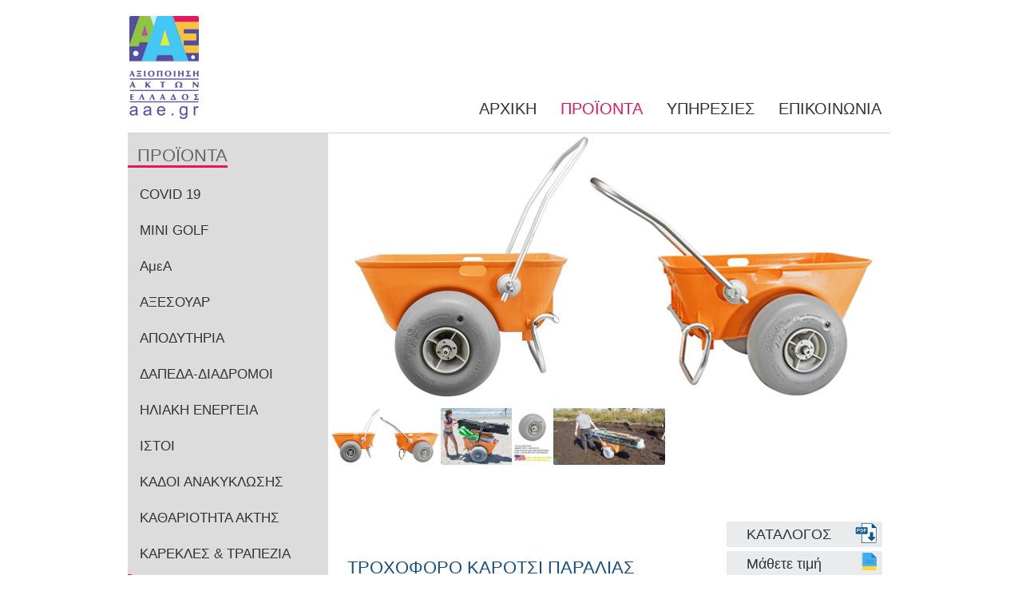

--- FILE ---
content_type: text/html; charset=UTF-8
request_url: https://aae.gr/products.php?PID=110&Cat=18
body_size: 9944
content:

<!DOCTYPE html PUBLIC "-//W3C//DTD XHTML 1.0 Transitional//EN"
   "http://www.w3.org/TR/xhtml1/DTD/xhtml1-transitional.dtd">
<html lang="GR" xmlns="http://www.w3.org/1999/xhtml" xml:lang="GR">
<head>
<LINK REL="SHORTCUT ICON" HREF="gfx/favicon.ico" />
<script type="text/javascript" src="JS/Jquery/jquery-1.7.2.min.js"></script>
<script type="text/javascript" src="JS/Jquery/fancyBox/source/jquery.fancybox.js"></script>
<script type="text/javascript" src="JS/Jquery/fancyBox/source/helpers/jquery.fancybox-media.js"></script>
<link rel="stylesheet" type="text/css" href="JS/Jquery/fancyBox/source/jquery.fancybox.css" media="screen" />
<script type="text/javascript">
$(document).ready(function() {
	if ($('.fancybox')) {
		$('.fancybox').fancybox({
			autoDimensions: true,
			height: 720,
			width: '90%',
			maxWidth: 600,
			padding: 0,
			margin: 20
		});
	}
});</script>
<script type="text/javascript" src="//s7.addthis.com/js/300/addthis_widget.js#pubid=ra-504d1c411e7361f8"></script>
<meta http-equiv="Content-Type" content="text/html; charset=UTF-8" />
<meta name="viewport" content="width=device-width, initial-scale=1.0">
<link href="CSS/main.css?fr=08112508053619" rel="stylesheet" type="text/css" media="screen" />

<!-- Google tag (gtag.js) -->
<script async src="https://www.googletagmanager.com/gtag/js?id=G-MQM1Q94Z91"></script>
<script>
  window.dataLayer = window.dataLayer || [];
  function gtag(){dataLayer.push(arguments);}
  gtag('js', new Date());

  gtag('config', 'G-MQM1Q94Z91');
</script>

<!-- Google Tag Manager -->
<script>(function(w,d,s,l,i){w[l]=w[l]||[];w[l].push({'gtm.start':
new Date().getTime(),event:'gtm.js'});var f=d.getElementsByTagName(s)[0],
j=d.createElement(s),dl=l!='dataLayer'?'&l='+l:'';j.async=true;j.src=
'https://www.googletagmanager.com/gtm.js?id='+i+dl;f.parentNode.insertBefore(j,f);
})(window,document,'script','dataLayer','GTM-PMJD8SM6');</script>
<!-- End Google Tag Manager -->
<!-- Start of Facebook metaTags.. -->
<meta property="og:type" content="website" />
<meta property="og:site_name" content="aae.gr - Hellenic Shores Development"/> <meta property="og:url" content="https://www.aae.gr/products.php?PID=110&Cat=18" />
<meta property="og:title" content="aae.gr | ΤΡΟΧΟΦΟΡΟ ΚΑΡΟΤΣΙ ΠΑΡΑΛΙΑΣ" />
<meta property="og:image" content="https://www.aae.gr/gfx/fb_thumbs/fb_troxoforo_karitsi_paralias_Photo_.jpg" />
<meta property="fb:app_id" content="999286627888416" />

<meta property="og:description" content="




&Omicron;&iota; &pi;&alpha;&tau;&epsilon;&nu;&tau;&alpha;&rho;&iota;&sigma;&mu;έ&nu;&omicron;&iota;&tau;&rho;&omicron;&chi;&omicron;ί 42 &Chi; 20 cm &alpha;&mu;&epsilon;&rho;&iota;&kappa;&alpha;&nu;&iota;&kappa;ή&sigmaf; &kappa;&alpha;&tau;&alpha;..." /> 
<!-- End of Facebook metaTags.. -->
<style type="text/css">
.tooltip {
	display:none;
	position:absolute;
	border:1px solid #333;
	background-color:#161616;
	border-radius:5px;
	padding:5px;
	color:#fff;
	font-size:12px;
}
</style>
<title>AAE.GR</title>
</head>
<body>
<!-- Google Tag Manager (noscript) -->
<noscript><iframe src="https://www.googletagmanager.com/ns.html?id=GTM-PMJD8SM6"
height="0" width="0" style="display:none;visibility:hidden"></iframe></noscript>
<!-- End Google Tag Manager (noscript) -->

<div id="header">

<div id="Header_Logo"><a href="index.php"><img src="gfx/header_logo.png" /></a><!--
<a href="http://aae.gr/awards.php">
<img style="margin-left:15px;" src="uploadfiles/Tourism_Awards_Bronze.png" width="85" height="85" /></a>
-->
</div>

<div id="AboveMenu">
	<span class="phone">T : 23920 27003</span>
  <a href="http://aae.gr/Shores" target="_blank">
  <img style="display:none" src="gfx/Shores_header.jpg" width="auto" height="45" /></a>
  <a href="http://ecobeach.gr" target="_blank">
  <img src="gfx/ECOBEACH-header-aae.jpg" width="162" height="45" /></a> 
  <a href="http://ecopark.gr" target="_blank">
  <img src="gfx/ECOPARK-header-aae.jpg" width="162" height="45" /></a>
</div>

<div id="menu">
<div id="langs">


<a href="lang_set.php?lang=en">
English</a>

</div>
<style> #MainActive2 { /* color:#32388e; */ 
	
	color:#e3185c; 
	border-bottom-width: 3px;
	border-bottom-style: solid;
	padding-bottom:3px;
	border-bottom-color: #1f2369; } </style>
<a href="index.php"><span id="MainActive1">ΑΡΧΙΚΗ</span></a>
<a href="products.php"><span id="MainActive2">ΠΡΟΪΟΝΤΑ</span></a>
<a href="services.php"><span id="MainActive3">ΥΠΗΡΕΣΙΕΣ</span></a>
<a href="contact.php"><span id="MainActive5">ΕΠΙΚΟΙΝΩΝΙΑ</span></a>
<!--<a href="lang_set.php?lang=en" style="display:none"><span id="MainActive6">
<img src="gfx/Flags/flag_EN.jpg" height="16px" width="25"></span></a>--></div>

</div><div id="body_content">
<div id="content">

<img src="gfx/true_grey_div_seperator.jpg" height="1" style="width: calc(100% - 25px); margin-left:10px" />

<div id="fader">



<div id="content_Products">

<span class="humbgMenuIcon"><span class="menuLabel">Άνοιγμα</span> καταλόγου</span>

<div id="Products">
<span style="color:#666666; font-size:22px; border-bottom-width: 3px; border-bottom-style: solid; border-bottom-color: #e3185c;">
&nbsp;&nbsp;ΠΡΟΪΟΝΤΑ
</span><br /><br />
  <div id="Asidemenu" class="showHide1" >COVID 19</div><div class="MenuDiv1" style="display:none; width:auto"><a href="products.php?PID=56&Cat=21"><div id="Asidesubmenu" >ΑΠΟΔΥΤΗΡΙΟ-ΝΤΟΥΖ ΣΠΕΙΡΑ</div></a><a href="products.php?PID=112&Cat=21"><div id="Asidesubmenu" >ΚΥΒΟΣ ΣΚΙΑΣΗΣ</div></a></div><div id="Asidemenu" class="showHide2" >MINI GOLF</div><div class="MenuDiv2" style="display:none; width:auto"><a href="products.php?PID=100&Cat=20"><div id="Asidesubmenu" >MINI GOLF 18 PLUS</div></a><a href="products.php?PID=52&Cat=20"><div id="Asidesubmenu" >ΜΙΝΙ ΓΚΟΛΦ 18</div></a><a href="products.php?PID=12&Cat=20"><div id="Asidesubmenu" >ΜΙΝΙ ΓΚΟΛΦ ΓΙΑ ΟΛΟΥΣ</div></a><a href="products.php?PID=122&Cat=20"><div id="Asidesubmenu" >ΜΙΝΙ ΓΚΟΛΦ ΜΕΤΑΛΛΟΥ</div></a></div><div id="Asidemenu" class="showHide3" >ΑμεΑ</div><div class="MenuDiv3" style="display:none; width:auto"><a href="products.php?PID=1&Cat=1"><div id="Asidesubmenu" >ΑΜΑΞΙΔΙΟ ΓΙΑ ΑΚΤΕΣ & ΠΙΣΙΝΕΣ</div></a><a href="products.php?PID=121&Cat=1"><div id="Asidesubmenu" >ΑΜΦΙΒΙΟ ΑΜΑΞΙΔΙΟ</div></a><a href="products.php?PID=30&Cat=1"><div id="Asidesubmenu" >ΔΙΑΔΡΟΜΟΣ 30</div></a><a href="products.php?PID=117&Cat=1"><div id="Asidesubmenu" >ΔΙΑΔΡΟΜΟΣ ΡΟΛΟ ΑΠΟ ΠΟΛΥΣΤΕΡΑ</div></a><a href="products.php?PID=61&Cat=1"><div id="Asidesubmenu" >Ντουζ ΑμεΑ</div></a><a href="products.php?PID=97&Cat=1"><div id="Asidesubmenu" >ΠΑΙΔΙΚΑ ΠΑΙΧΝΙΔΙΑ ΕΛΑΤΗΡΙΟΥ</div></a><a href="products.php?PID=111&Cat=1"><div id="Asidesubmenu" >ΠΕΡΙΠΑΤΗΤΗΣ</div></a></div><div id="Asidemenu" class="showHide4" >ΑΞΕΣΟΥΑΡ</div><div class="MenuDiv4" style="display:none; width:auto"><a href="products.php?PID=85&Cat=19"><div id="Asidesubmenu" >ΒΑΣΕΙΣ ΓΙΑ ΟΜΠΡΕΛΕΣ</div></a><a href="products.php?PID=55&Cat=19"><div id="Asidesubmenu" >ΤΑΣΑΚΙΑ -PVC ΓΙΑ ΟΜΠΡΕΛΕΣ ΚΑΙ ΞΑΠΛΩΣΤΡΕΣ</div></a><a href="products.php?PID=21&Cat=19"><div id="Asidesubmenu" >ΤΡΑΠΕΖΙΑ ΓΙΑ ΟΜΠΡΕΛΕΣ</div></a><a href="products.php?PID=22&Cat=19"><div id="Asidesubmenu" >ΧΑΡΤΙΝΟ ΤΑΣΑΚΙ ΑΜΜΟΥ</div></a></div><div id="Asidemenu" class="showHide5" >ΑΠΟΔΥΤΗΡΙΑ</div><div class="MenuDiv5" style="display:none; width:auto"><a href="products.php?PID=102&Cat=2"><div id="Asidesubmenu" >ΑΠΟΔΥΤΗΡΙΟ PVC ΜΕ ΔΙΡΙΧΤΗ ΣΤΕΓΗ</div></a><a href="products.php?PID=56&Cat=2"><div id="Asidesubmenu" >ΑΠΟΔΥΤΗΡΙΟ-ΝΤΟΥΖ ΣΠΕΙΡΑ</div></a></div><div id="Asidemenu" class="showHide6" >ΔΑΠΕΔΑ-ΔΙΑΔΡΟΜΟΙ</div><div class="MenuDiv6" style="display:none; width:auto"><a href="products.php?PID=30&Cat=3"><div id="Asidesubmenu" >ΔΙΑΔΡΟΜΟΣ 30</div></a><a href="products.php?PID=98&Cat=3"><div id="Asidesubmenu" >ΔΙΑΔΡΟΜΟΣ ΠΑΡΑΛΙΑΣ - ΡΟΛΟ (PVC)</div></a><a href="products.php?PID=117&Cat=3"><div id="Asidesubmenu" >ΔΙΑΔΡΟΜΟΣ ΡΟΛΟ ΑΠΟ ΠΟΛΥΣΤΕΡΑ</div></a></div><div id="Asidemenu" class="showHide7" >ΗΛΙΑΚΗ ΕΝΕΡΓΕΙΑ</div><div class="MenuDiv7" style="display:none; width:auto"><a href="products.php?PID=96&Cat=4"><div id="Asidesubmenu" >INFO KIOSK</div></a><a href="products.php?PID=4&Cat=4"><div id="Asidesubmenu" >ΗΛΙΑΚΕΣ ΝΤΟΥΖΙΕΡΕΣ</div></a><a href="products.php?PID=8&Cat=4"><div id="Asidesubmenu" >ΗΛΙΑΚΟΙ ΘΕΡΜΟΣΙΦΩΝΕΣ</div></a></div><div id="Asidemenu" class="showHide8" >ΙΣΤΟΙ</div><div class="MenuDiv8" style="display:none; width:auto"><a href="products.php?PID=114&Cat=23"><div id="Asidesubmenu" >ΙΣΤΟΣ ΣΗΜΑΙΑΣ</div></a></div><div id="Asidemenu" class="showHide9" >ΚΑΔΟΙ ΑΝΑΚΥΚΛΩΣΗΣ</div><div class="MenuDiv9" style="display:none; width:auto"><a href="products.php?PID=83&Cat=5"><div id="Asidesubmenu" >ΚΑΔΟΣ ΑΝΑΚΥΚΛΩΣΗΣ ΚΥΠΕΛΛΟ</div></a><a href="products.php?PID=5&Cat=5"><div id="Asidesubmenu" >ΚΑΔΟΣ ΑΝΑΚΥΚΛΩΣΗΣ ΜΠΟΥΚΑΛΙ</div></a><a href="products.php?PID=107&Cat=5"><div id="Asidesubmenu" >ΚΑΔΟΣ ΑΠΟΡΡΙΜΜΑΤΩΝ</div></a><a href="products.php?PID=106&Cat=5"><div id="Asidesubmenu" >ΚΑΔΟΣ ΓΙΑ ΑΛΟΥΜΙΝΙΟ</div></a><a href="products.php?PID=9&Cat=5"><div id="Asidesubmenu" >ΜΟΝΟΙ ΚΑΔΟΙ ΑΝΑΚΥΚΛΩΣΗΣ</div></a><a href="products.php?PID=10&Cat=5"><div id="Asidesubmenu" >ΤΡΙΠΛΟΙ ΚΑΔΟΙ ΑΝΑΚΥΚΛΩΣΗΣ</div></a></div><div id="Asidemenu" class="showHide10" >ΚΑΘΑΡΙΟΤΗΤΑ ΑΚΤΗΣ</div><div class="MenuDiv10" style="display:none; width:auto"><a href="products.php?PID=23&Cat=6"><div id="Asidesubmenu" >ΕΡΓΑΛΕΙΑ ΚΑΘΑΡΙΣΜΟΥ ΑΚΤΩΝ</div></a><a href="products.php?PID=46&Cat=6"><div id="Asidesubmenu" >ΜΗΧΑΝΗΜΑΤΑ ΚΑΘΑΡΙΣΜΟΥ ΑΚΤΩΝ</div></a><a href="products.php?PID=99&Cat=6"><div id="Asidesubmenu" >ΡΥΜΟΥΛΚΟΥΜΕΝΗ ΤΣΟΥΓΚΡΑΝΑ</div></a><a href="products.php?PID=84&Cat=6"><div id="Asidesubmenu" >ΣΑΡΩΘΡΟ-ΣΦΡΑΓΙΔΑ</div></a><a href="products.php?PID=110&Cat=6"><div id="Asidesubmenu" class="SideSubMenu">ΤΡΟΧΟΦΟΡΟ ΚΑΡΟΤΣΙ ΠΑΡΑΛΙΑΣ</div></a></div><div id="Asidemenu" class="showHide11" >ΚΑΡΕΚΛΕΣ & ΤΡΑΠΕΖΙΑ</div><div class="MenuDiv11" style="display:none; width:auto"><a href="products.php?PID=21&Cat=7"><div id="Asidesubmenu" >ΤΡΑΠΕΖΙΑ ΓΙΑ ΟΜΠΡΕΛΕΣ</div></a></div><div id="Asidemenu" class="activeMainMenu showHide12" >ΚΑΡΟΤΣΙΑ ΓΙΑ ΑΚΤΕΣ</div><div class="MenuDiv12" style="display:block; width:auto"><a href="products.php?PID=81&Cat=18"><div id="Asidesubmenu" >ΤΡΟΧΟΦΟΡΟ ΚΑΛΑΘΙ</div></a><a href="products.php?PID=110&Cat=18"><div id="Asidesubmenu" class="SideSubMenu">ΤΡΟΧΟΦΟΡΟ ΚΑΡΟΤΣΙ ΠΑΡΑΛΙΑΣ</div></a><a href="products.php?PID=80&Cat=18"><div id="Asidesubmenu" >ΤΡΟΧΟΦΟΡΟΣ ΠΩΛΗΤΗΣ</div></a><a href="products.php?PID=79&Cat=18"><div id="Asidesubmenu" >ΤΡΟΧΟΦΟΡΟΣ ΠΩΛΗΤΗΣ ΜΕ ΜΠΑΤΑΡΙΑ</div></a></div><div id="Asidemenu" class="showHide13" >ΚΙΟΣΚΙΑ-BAR</div><div class="MenuDiv13" style="display:none; width:auto"><a href="products.php?PID=96&Cat=8"><div id="Asidesubmenu" >INFO KIOSK</div></a><a href="products.php?PID=59&Cat=8"><div id="Asidesubmenu" >ΚΙΟΣΚΙΑ ΞΥΛΟΥ</div></a></div><div id="Asidemenu" class="showHide14" >ΜΠΑΓΚΑΛΟΟΥ</div><div class="MenuDiv14" style="display:none; width:auto"><a href="products.php?PID=68&Cat=9"><div id="Asidesubmenu" >ΘΟΛΟΙ</div></a><a href="products.php?PID=42&Cat=9"><div id="Asidesubmenu" >ΜΕΣΟΓΕΙΟΣ</div></a><a href="products.php?PID=105&Cat=9"><div id="Asidesubmenu" >ΠΤΥΣΣΟΜΕΝΟΣ ΘΟΛΟΣ</div></a><a href="products.php?PID=119&Cat=9"><div id="Asidesubmenu" >ΣΚΗΝΕΣ ΣΑΦΑΡΙ ΠΟΛΥΤΕΛΕΙΑΣ</div></a></div><div id="Asidemenu" class="showHide15" >ΝΑΥΑΓΟΣΩΣΤΙΚΑ</div><div class="MenuDiv15" style="display:none; width:auto"><a href="products.php?PID=13&Cat=10"><div id="Asidesubmenu" >ΝΑΥΑΓΟΣΩΣΤΙΚΟΣ ΠΥΡΓΟΣ</div></a></div><div id="Asidemenu" class="showHide16" >ΝΤΟΥΖΙΕΡΕΣ</div><div class="MenuDiv16" style="display:none; width:auto"><a href="products.php?PID=56&Cat=11"><div id="Asidesubmenu" >ΑΠΟΔΥΤΗΡΙΟ-ΝΤΟΥΖ ΣΠΕΙΡΑ</div></a><a href="products.php?PID=4&Cat=11"><div id="Asidesubmenu" >ΗΛΙΑΚΕΣ ΝΤΟΥΖΙΕΡΕΣ</div></a><a href="products.php?PID=6&Cat=11"><div id="Asidesubmenu" >ΝΤΟΥΖΙΕΡΕΣ & ΛΟΥΤΗΡΕΣ</div></a></div><div id="Asidemenu" class="showHide17" >ΞΑΠΛΩΣΤΡΕΣ</div><div class="MenuDiv17" style="display:none; width:auto"><a href="products.php?PID=53&Cat=12"><div id="Asidesubmenu" >ΞΑΠΛΩΣΤΡΕΣ ΑΛΟΥΜΙΝΙΟΥ</div></a></div><div id="Asidemenu" class="showHide18" >ΟΜΠΡΕΛΕΣ</div><div class="MenuDiv18" style="display:none; width:auto"><a href="products.php?PID=43&Cat=13"><div id="Asidesubmenu" >ΑΝΤΙΑΝΕΜΙΚΕΣ ΟΜΠΡΕΛΕΣ</div></a><a href="products.php?PID=85&Cat=13"><div id="Asidesubmenu" >ΒΑΣΕΙΣ ΓΙΑ ΟΜΠΡΕΛΕΣ</div></a><a href="products.php?PID=54&Cat=13"><div id="Asidesubmenu" >ΟΜΠΡΕΛΕΣ ΓΙΑ ΑΚΤΕΣ ΚΑΙ ΠΙΣΙΝΕΣ</div></a><a href="products.php?PID=21&Cat=13"><div id="Asidesubmenu" >ΤΡΑΠΕΖΙΑ ΓΙΑ ΟΜΠΡΕΛΕΣ</div></a></div><div id="Asidemenu" class="showHide19" >ΟΡΓΑΝΑ ΓΥΜΝΑΣΤΙΚΗΣ</div><div class="MenuDiv19" style="display:none; width:auto"><a href="products.php?PID=116&Cat=24"><div id="Asidesubmenu" >ΟΡΓΑΝΑ ΓΥΜΝΑΣΤΙΚΗΣ ΕΞΩΤΕΡΙΚΟΥ ΧΩΡΟΥ - ΣΕΙΡΑ 8</div></a></div><div id="Asidemenu" class="showHide20" >ΠΑΙΧΝΙΔΙΑ</div><div class="MenuDiv20" style="display:none; width:auto"><a href="products.php?PID=100&Cat=14"><div id="Asidesubmenu" >MINI GOLF 18 PLUS</div></a><a href="products.php?PID=109&Cat=14"><div id="Asidesubmenu" >ΕΠΙΣΤΗΜΟΝΙΚΑ ΠΑΙΧΝΙΔΙΑ</div></a><a href="products.php?PID=52&Cat=14"><div id="Asidesubmenu" >ΜΙΝΙ ΓΚΟΛΦ 18</div></a><a href="products.php?PID=12&Cat=14"><div id="Asidesubmenu" >ΜΙΝΙ ΓΚΟΛΦ ΓΙΑ ΟΛΟΥΣ</div></a><a href="products.php?PID=122&Cat=14"><div id="Asidesubmenu" >ΜΙΝΙ ΓΚΟΛΦ ΜΕΤΑΛΛΟΥ</div></a><a href="products.php?PID=97&Cat=14"><div id="Asidesubmenu" >ΠΑΙΔΙΚΑ ΠΑΙΧΝΙΔΙΑ ΕΛΑΤΗΡΙΟΥ</div></a></div><div id="Asidemenu" class="showHide21" >ΠΙΝΑΚΕΣ ΑΝΑΚΟΙΝΩΣΕΩΝ</div><div class="MenuDiv21" style="display:none; width:auto"><a href="products.php?PID=113&Cat=22"><div id="Asidesubmenu" >ΠΙΝΑΚΑΣ ΑΝΑΚΟΙΝΩΣΕΩΝ 2 ΟΨΕΩΝ
ΓΙΑ ΤΟ ΠΡΟΓΡΑΜΜΑ ΓΑΛΑΖΙΑ ΣΗΜΑΙΑ</div></a></div><div id="Asidemenu" class="showHide22" >ΣΥΜΠΙΕΣΤΕΣ ΑΠΟΡΡΙΜΜΑΤΩΝ</div><div class="MenuDiv22" style="display:none; width:auto"><a href="products.php?PID=64&Cat=17"><div id="Asidesubmenu" >ΧΕΙΡΟΚΙΝΗΤΟΣ ΣΥΜΠΙΕΣΤΗΣ</div></a></div><div id="Asidemenu" class="showHide23" >ΤΑΣΑΚΙΑ</div><div class="MenuDiv23" style="display:none; width:auto"><a href="products.php?PID=55&Cat=15"><div id="Asidesubmenu" >ΤΑΣΑΚΙΑ -PVC ΓΙΑ ΟΜΠΡΕΛΕΣ ΚΑΙ ΞΑΠΛΩΣΤΡΕΣ</div></a><a href="products.php?PID=22&Cat=15"><div id="Asidesubmenu" >ΧΑΡΤΙΝΟ ΤΑΣΑΚΙ ΑΜΜΟΥ</div></a></div><div id="Asidemenu" class="showHide24" >ΤΕΝΤΕΣ</div><div class="MenuDiv24" style="display:none; width:auto"><a href="products.php?PID=39&Cat=16"><div id="Asidesubmenu" >AIRONE</div></a><a href="products.php?PID=17&Cat=16"><div id="Asidesubmenu" >ΑΣΥΜΜΕΤΡΗ</div></a><a href="products.php?PID=60&Cat=16"><div id="Asidesubmenu" >ΓΙΓΑΣ</div></a><a href="products.php?PID=120&Cat=16"><div id="Asidesubmenu" >ΕΥΚΑΜΠΤΕΣ ΤΕΝΤΕΣ ΠΟΛΛΑΠΛΩΝ ΧΡΗΣΕΩΝ</div></a><a href="products.php?PID=68&Cat=16"><div id="Asidesubmenu" >ΘΟΛΟΙ</div></a><a href="products.php?PID=105&Cat=16"><div id="Asidesubmenu" >ΠΤΥΣΣΟΜΕΝΟΣ ΘΟΛΟΣ</div></a><a href="products.php?PID=67&Cat=16"><div id="Asidesubmenu" >ΣΗΡΑΓΓΑ</div></a><a href="products.php?PID=119&Cat=16"><div id="Asidesubmenu" >ΣΚΗΝΕΣ ΣΑΦΑΡΙ ΠΟΛΥΤΕΛΕΙΑΣ</div></a><a href="products.php?PID=66&Cat=16"><div id="Asidesubmenu" >ΣΤΑΥΡΟΕΙΔΗΣ ΘΟΛΟΣ</div></a><a href="products.php?PID=29&Cat=16"><div id="Asidesubmenu" >ΧΕΟΠΑΣ</div></a></div><div id="Asidemenu" class="showHide25" >ΧΡΗΣΤΙΚΑ ΓΛΥΠΤΑ</div><div class="MenuDiv25" style="display:none; width:auto"><a href="products.php?PID=118&Cat=25"><div id="Asidesubmenu" >ΔΙΘΕΣΙΟ ΠΑΓΚΑΚΙ ΑΠΟ ΑΝΟΞΕΙΔΩΤΟ ΑΤΣΑΛΙ AISI 304</div></a></div></div>
<div class="MobileMenuFader"></div>

<div class="prodContainer">


<!DOCTYPE html PUBLIC "-//W3C//DTD XHTML 1.0 Transitional//EN" "http://www.w3.org/TR/xhtml1/DTD/xhtml1-transitional.dtd">
<html xmlns="http://www.w3.org/1999/xhtml">
<head>
<meta http-equiv="Content-Type" content="text/html; charset=UTF-8" />
<title>Untitled Document</title>
<!-- include the Tools --> 
	<script src="JS/Jquery/jquery.tools.min.js"></script> 
    <link rel="stylesheet" type="text/css" href="CSS/scrollable-horizontal.css?251108053619" /> 
	<link rel="stylesheet" type="text/css" href="CSS/scrollable-buttons.css" />

<style>
	/* styling for the image wrapper  */
	#image_wrap {	
	/* dimensions */
	width: calc(100% - 4px);
	/* centered */
	text-align:center;
	/* some "skinning" */
	background-color:#FFFFFF;
	margin: 0px;
	padding: 0px;
	margin-left: 4px;
	}
</style> 

<script> 
$(function() {
 
$(".scrollable").scrollable();
 
 
 
$(".items img").click(function() {
 
	// see if same thumb is being clicked
	if ($(this).hasClass("active")) { return; }
 
	// calclulate large image's URL based on the thumbnail URL (flickr specific)
	//var url = $(this).attr("src").replace("_t", "");
	var url = $(this).attr("src").replace("", "");
 
	// get handle to element that wraps the image and make it semi-transparent
	var wrap = $("#image_wrap").fadeTo("medium", 0.5);
 
	// the large image from www.flickr.com
	var img = new Image();
 
 
	// call this function after it's loaded
	img.onload = function() {
 
		// make wrapper fully visible
		wrap.fadeTo("fast", 1);
 
		// change the image
		wrap.find("img").attr("src", url);
 
	};
 
	// begin loading the image from www.flickr.com
	img.src = url;
 
	// activate item
	$(".items img").removeClass("active");
	$(this).addClass("active");
 
// when page loads simulate a "click" on the first image
}).filter(":first").click();



$(".items img").hover(function() {
 
	// see if same thumb is being clicked
	if ($(this).hasClass("active")) { return; }
 
	// calclulate large image's URL based on the thumbnail URL (flickr specific)
	//var url = $(this).attr("src").replace("_t", "");
	var url = $(this).attr("src").replace("", "");
 
	// get handle to element that wraps the image and make it semi-transparent
	var wrap = $("#image_wrap").fadeTo("medium", 0.5);
 
	// the large image from www.flickr.com
	var img = new Image();
 
 
	// call this function after it's loaded
	img.onload = function() {
 
		// make wrapper fully visible
		wrap.fadeTo("fast", 1);
 
		// change the image
		wrap.find("img").attr("src", url);
 
	};
 
	// begin loading the image from www.flickr.com
	img.src = url;
 
	// activate item
	$(".items img").removeClass("active");
	$(this).addClass("active");
 
// when page loads simulate a "click" on the first image
}).filter(":first").hover();


});
</script> 

</head>

<body>

<!-- wrapper element for the large image --> 
<div id="image_wrap"> 
 
	<!-- Initially the image is a simple 1x1 pixel transparent GIF --> 
	<img src="gfx/blank.gif" style="max-width:100%; max-height:unset" /> 
 
</div> 
 
 
<!-- HTML structures -->  
 
<!-- root element for scrollable --> 
<div class="scrollable">   
   
   <!-- root element for the items --> 
   <div class="items"> 
   
<div>
<span class="photoSmallBox">
	<img src="Products/Photos/troxoforo_karitsi_paralias_Photo_.jpg?newPic=1"/>  
</span>
<span class="photoSmallBox">
	<img src=" Products/Photos/troxoforo_karitsi_paralias_Photo_1.jpg?newPic=1"/>  
</span>
<span class="photoSmallBox">
	<img src=" Products/Photos/troxoforo_karitsi_paralias_Photo_2.jpg?newPic=1"/>  
</span></div>     
   </div> 
   
</div> 

</body>
</html>

<img src="gfx/white_div_seperator.jpg" width="100%" height="0" style="margin-bottom:10px" />

<div id="ProductTitle">

<div id="ProductStuff">
<a target="_blank" href="Products/Catalogs/troxoforo_karitsi_paralias_Catalog.pdf" download="BEACH WHEELCHAIR_Catalogue">
<div id="Catalogue" style="bottom:37px"><span class="ButtonText">ΚΑΤΑΛΟΓΟΣ</span><img src="/gfx/PDF.png" align="absmiddle" style="margin-bottom: 2px;
    margin-top: 0px;
    margin-right: 7px;
    width: 28px;
    height: auto;"></div></a>
<a id="flyMessages" class="fancybox fancybox.iframe" href="includes/PriceList.php">
<div id="Pricelist" style="bottom:0px"><span class="ButtonText">Μάθετε τιμή</span><img src="/gfx/pricelist.png" align="absmiddle" style="margin-bottom: 2px;
    margin-top: 0px;
    margin-right: 7px;
    width: 20px;
    height: auto;"></div></a>
</div>

<div class="TheTitle">
ΤΡΟΧΟΦΟΡΟ ΚΑΡΟΤΣΙ ΠΑΡΑΛΙΑΣ</div>

</div>

<script type="text/javascript">
$(document).ready(function() {
        // Tooltip only Text
        $('.masterTooltip').hover(function(){
                // Hover over code
                var title = $(this).attr('title');
                $(this).data('tipText', title).removeAttr('title');
                $('<p class="tooltip"></p>')
                .text(title)
                .appendTo('body')
                .fadeIn('slow');
        }, function() {
                // Hover out code
                $(this).attr('title', $(this).data('tipText'));
                $('.tooltip').remove();
        }).mousemove(function(e) {
                var mousex = e.pageX + 20; //Get X coordinates
                var mousey = e.pageY + 10; //Get Y coordinates
                $('.tooltip')
                .css({ top: mousey, left: mousex })
        });
});
</script>


<div id="ProductText">
<!DOCTYPE html>
<html>
<head>
</head>
<body>
<p>&Omicron;&iota; &pi;&alpha;&tau;&epsilon;&nu;&tau;&alpha;&rho;&iota;&sigma;&mu;έ&nu;&omicron;&iota;&tau;&rho;&omicron;&chi;&omicron;ί 42 &Chi; 20 cm &alpha;&mu;&epsilon;&rho;&iota;&kappa;&alpha;&nu;&iota;&kappa;ή&sigmaf; &kappa;&alpha;&tau;&alpha;&sigma;&kappa;&epsilon;&upsilon;ή&sigmaf; &epsilon;&pi;&iota;&tau;&rho;έ&pi;&omicron;&upsilon;&nu; &tau;&eta;&nu; &epsilon;ύ&kappa;&omicron;&lambda;&eta; &mu;&epsilon;&tau;&alpha;&phi;&omicron;&rho;ά &sigma;&epsilon; ά&mu;&mu;&omicron;, &beta;ό&tau;&sigma;&alpha;&lambda;&alpha;, &gamma;&kappa;&alpha;&zeta;ό&nu;, &lambda;ά&sigma;&pi;&eta;.</p>
</body>
</html>
<br><br>
<div style="color:#06C; margin-left: 15px; margin-right: 15px;">
Περισσότερες πληροφορίες στο τηλέφωνο 23920.27003 και στο email <a href="mailto:aae@aae.gr">aae@aae.gr</a></div>

</div>

<br>
<br>

<div style="display:block; clear:both; margin-left:20px">
<!-- Go to www.addthis.com/dashboard to customize your tools  -->
<script type="text/javascript" src="//s7.addthis.com/js/300/addthis_widget.js#pubid=ra-504d1c411e7361f8" async></script>
<!-- Go to www.addthis.com/dashboard to customize your tools -->
<div class="addthis_sharing_toolbox"></div>
</div>

<br /><br />





</div>
<!--
<img src="gfx/true_grey_div_seperator.jpg" width="960" height="1" />
-->
</div>

<div id="content_part4">

<div id="blueflag" style="display:none">
</div>

<div id="greenkey" style="display:none">
</div>

<div id="fee" style="display:none">
</div>

<div id="eepf" style="display:none">
</div>

<div id="ypeka" style="display:none">
</div>

<div id="ellDhmokratia" style="display:none">
</div>

<!--
<div id="aae">
</div>
<div id="real">
</div>
-->

<div style="width:calc(100% - 8px); float:right; text-align:center; padding-top:14px; margin-right:8px;">
<span style="color:#4f81bd; font-size:16px; font-family:'Comic Sans MS';">

<!--
<a href="http://www.aae.gr/Shores" target="_blank">
<img src="gfx/Shores_footer_old.jpg" width="100%" height="auto" alt="Aktes kai to xeimona" /></a>
-->
<!--<a href="http://www.aae.gr/Shores" target="_blank">ΣΤΙΣ ΑΚΤΕΣ ΚΑΙ ΤΟΝ ΧΕΙΜΩΝΑ</a>-->
</span>
<br />
<div style="font-family:'Comic Sans MS'; font-size:14px; display:none">
15 χρόνια δράσης 2002-2016
</div>
</div>
<img src="gfx/white_div_seperator.jpg" width="100%" height="1" />
</div>
<div id="content_part5">
<form class="NL_Form" method="post" enctype="multipart/form-data" id="newsletter">
ΕΓΓΡΑΦΗ NEWSLETTER <style media="screen" type="text/css">
    .defaultText { 
      width: 50%;
      margin-left: 20px;
      margin-right: 5px; 
    }
    .defaultTextActive { color: #a1a1a1; font-style: italic; }
</style>
<input id="NL" name="NL" class="defaultText" type="text" placeholder="Εισάγετε το mail σας!"/> 
<div class="capCheck">
  <img src="../includes/capcha.php?rand=1697067822" id='captcha_image' />
  <input type="text" id="captcha" name="captcha" placeholder="Captcha code" />
  </div>
<input name="Submit" type="submit" value="GO" /> 
<input name="InputSource" type="hidden" id="InputSource" value="Main" style="width:550px" />
</form>
</div>

<div id="socialBar">
</div>

</div>

</div>
</div>
<div id="footer">
		<script>
		$(document).ready(function() {
			$(window).on("load", function() {
				$(".MobileMenuFader").css({
					"height": "" + $("body").height() + "px"
				});
			});
		});
	</script>
	<script type="text/javascript">
		(function($) {
			$('.humbgMenuIcon').click(function() {
				// $("#Products").animate({width:'toggle'},350);
				if ($('#Products').hasClass('OpenMenu')) {
					$("#Products").fadeOut().removeClass('OpenMenu');
					$(".MobileMenuFader").fadeOut();
					$(".menuLabel").text('Άνοιγμα');
				} else {
					$("#Products").fadeIn().addClass('OpenMenu');
					$(".MobileMenuFader").fadeIn();
					$(".menuLabel").text('Κλείσιμο');
				}
			});
			$('.MobileMenuFader').click(function() {
				$("#Products").fadeOut().removeClass('OpenMenu');
				$(".MobileMenuFader").fadeOut();
				$(".menuLabel").text('Άνοιγμα');
			});

							$('.showHide1').click(function() {
					$('div[class^="MenuDiv"]').hide("slow");
					$('div[class^="showHide"]').removeClass("activeMainMenu");
					$('.MenuDiv1').fadeToggle("slow");
					$('.showHide1').addClass("activeMainMenu");
				});
							$('.showHide2').click(function() {
					$('div[class^="MenuDiv"]').hide("slow");
					$('div[class^="showHide"]').removeClass("activeMainMenu");
					$('.MenuDiv2').fadeToggle("slow");
					$('.showHide2').addClass("activeMainMenu");
				});
							$('.showHide3').click(function() {
					$('div[class^="MenuDiv"]').hide("slow");
					$('div[class^="showHide"]').removeClass("activeMainMenu");
					$('.MenuDiv3').fadeToggle("slow");
					$('.showHide3').addClass("activeMainMenu");
				});
							$('.showHide4').click(function() {
					$('div[class^="MenuDiv"]').hide("slow");
					$('div[class^="showHide"]').removeClass("activeMainMenu");
					$('.MenuDiv4').fadeToggle("slow");
					$('.showHide4').addClass("activeMainMenu");
				});
							$('.showHide5').click(function() {
					$('div[class^="MenuDiv"]').hide("slow");
					$('div[class^="showHide"]').removeClass("activeMainMenu");
					$('.MenuDiv5').fadeToggle("slow");
					$('.showHide5').addClass("activeMainMenu");
				});
							$('.showHide6').click(function() {
					$('div[class^="MenuDiv"]').hide("slow");
					$('div[class^="showHide"]').removeClass("activeMainMenu");
					$('.MenuDiv6').fadeToggle("slow");
					$('.showHide6').addClass("activeMainMenu");
				});
							$('.showHide7').click(function() {
					$('div[class^="MenuDiv"]').hide("slow");
					$('div[class^="showHide"]').removeClass("activeMainMenu");
					$('.MenuDiv7').fadeToggle("slow");
					$('.showHide7').addClass("activeMainMenu");
				});
							$('.showHide8').click(function() {
					$('div[class^="MenuDiv"]').hide("slow");
					$('div[class^="showHide"]').removeClass("activeMainMenu");
					$('.MenuDiv8').fadeToggle("slow");
					$('.showHide8').addClass("activeMainMenu");
				});
							$('.showHide9').click(function() {
					$('div[class^="MenuDiv"]').hide("slow");
					$('div[class^="showHide"]').removeClass("activeMainMenu");
					$('.MenuDiv9').fadeToggle("slow");
					$('.showHide9').addClass("activeMainMenu");
				});
							$('.showHide10').click(function() {
					$('div[class^="MenuDiv"]').hide("slow");
					$('div[class^="showHide"]').removeClass("activeMainMenu");
					$('.MenuDiv10').fadeToggle("slow");
					$('.showHide10').addClass("activeMainMenu");
				});
							$('.showHide11').click(function() {
					$('div[class^="MenuDiv"]').hide("slow");
					$('div[class^="showHide"]').removeClass("activeMainMenu");
					$('.MenuDiv11').fadeToggle("slow");
					$('.showHide11').addClass("activeMainMenu");
				});
							$('.showHide12').click(function() {
					$('div[class^="MenuDiv"]').hide("slow");
					$('div[class^="showHide"]').removeClass("activeMainMenu");
					$('.MenuDiv12').fadeToggle("slow");
					$('.showHide12').addClass("activeMainMenu");
				});
							$('.showHide13').click(function() {
					$('div[class^="MenuDiv"]').hide("slow");
					$('div[class^="showHide"]').removeClass("activeMainMenu");
					$('.MenuDiv13').fadeToggle("slow");
					$('.showHide13').addClass("activeMainMenu");
				});
							$('.showHide14').click(function() {
					$('div[class^="MenuDiv"]').hide("slow");
					$('div[class^="showHide"]').removeClass("activeMainMenu");
					$('.MenuDiv14').fadeToggle("slow");
					$('.showHide14').addClass("activeMainMenu");
				});
							$('.showHide15').click(function() {
					$('div[class^="MenuDiv"]').hide("slow");
					$('div[class^="showHide"]').removeClass("activeMainMenu");
					$('.MenuDiv15').fadeToggle("slow");
					$('.showHide15').addClass("activeMainMenu");
				});
							$('.showHide16').click(function() {
					$('div[class^="MenuDiv"]').hide("slow");
					$('div[class^="showHide"]').removeClass("activeMainMenu");
					$('.MenuDiv16').fadeToggle("slow");
					$('.showHide16').addClass("activeMainMenu");
				});
							$('.showHide17').click(function() {
					$('div[class^="MenuDiv"]').hide("slow");
					$('div[class^="showHide"]').removeClass("activeMainMenu");
					$('.MenuDiv17').fadeToggle("slow");
					$('.showHide17').addClass("activeMainMenu");
				});
							$('.showHide18').click(function() {
					$('div[class^="MenuDiv"]').hide("slow");
					$('div[class^="showHide"]').removeClass("activeMainMenu");
					$('.MenuDiv18').fadeToggle("slow");
					$('.showHide18').addClass("activeMainMenu");
				});
							$('.showHide19').click(function() {
					$('div[class^="MenuDiv"]').hide("slow");
					$('div[class^="showHide"]').removeClass("activeMainMenu");
					$('.MenuDiv19').fadeToggle("slow");
					$('.showHide19').addClass("activeMainMenu");
				});
							$('.showHide20').click(function() {
					$('div[class^="MenuDiv"]').hide("slow");
					$('div[class^="showHide"]').removeClass("activeMainMenu");
					$('.MenuDiv20').fadeToggle("slow");
					$('.showHide20').addClass("activeMainMenu");
				});
							$('.showHide21').click(function() {
					$('div[class^="MenuDiv"]').hide("slow");
					$('div[class^="showHide"]').removeClass("activeMainMenu");
					$('.MenuDiv21').fadeToggle("slow");
					$('.showHide21').addClass("activeMainMenu");
				});
							$('.showHide22').click(function() {
					$('div[class^="MenuDiv"]').hide("slow");
					$('div[class^="showHide"]').removeClass("activeMainMenu");
					$('.MenuDiv22').fadeToggle("slow");
					$('.showHide22').addClass("activeMainMenu");
				});
							$('.showHide23').click(function() {
					$('div[class^="MenuDiv"]').hide("slow");
					$('div[class^="showHide"]').removeClass("activeMainMenu");
					$('.MenuDiv23').fadeToggle("slow");
					$('.showHide23').addClass("activeMainMenu");
				});
							$('.showHide24').click(function() {
					$('div[class^="MenuDiv"]').hide("slow");
					$('div[class^="showHide"]').removeClass("activeMainMenu");
					$('.MenuDiv24').fadeToggle("slow");
					$('.showHide24').addClass("activeMainMenu");
				});
							$('.showHide25').click(function() {
					$('div[class^="MenuDiv"]').hide("slow");
					$('div[class^="showHide"]').removeClass("activeMainMenu");
					$('.MenuDiv25').fadeToggle("slow");
					$('.showHide25').addClass("activeMainMenu");
				});
					})(jQuery);
	</script>
		<div style="width:100%; float:none; text-align:left">
		<div style="text-align:center; width:255px; height:62px; padding-top:0px; display:none">
							Πως αξιολογείτε αυτή την σελίδα
						<br />
							<form method="post" enctype="multipart/form-data" id="poll" style="border:none; padding:0; margin:0">
					<button id="pollvote" name="pollvote" value="1" style="background-image:url(gfx/med-greenface.jpg)"></button>&nbsp;&nbsp;&nbsp;
					<button id="pollvote" name="pollvote" value="0" style="background-image:url(gfx/med-orangeface.jpg)"></button>&nbsp;&nbsp;&nbsp;
					<button id="pollvote" name="pollvote" value="2" style="background-image:url(gfx/med-redface.jpg)"></button>
				</form>
					</div>
		<!--
<img src="gfx/true_grey_div_seperator.jpg" width="960" height="1" />
-->
		<div style="text-align: left;font-size: 20px;margin-bottom: 0; padding-top:10px;background-color: #333;border-radius: 3px 3px 0px 0px;padding-left: 10px;padding-bottom: 5px;color: #fff;border-bottom: 1px #707070 solid;">Η AAE ΣΤΟ FACEBOOK</div>
		<div style="display:block;">
			<style>
.InstaFeed {
	padding-top: 40px;
    padding-bottom: 40px;
	background-color:#FFF;
	white-space:normal;
    overflow:hidden;
    margin-right: 15px;
    margin-left: 15px;
    display: none;
}
.container {
    width: 90% !important;
}
</style>
<div class="InstaFeed">

</div>
<div style="background-color: #333;
    margin-bottom: 30px;
    display: block;
    padding: 15px;
    text-align: center;
    border-radius: 0px 0px 3px 3px;">

    <div id="fb-root"></div>
    <script async defer crossorigin="anonymous" src="https://connect.facebook.net/en_GB/sdk.js#xfbml=1&version=v15.0&appId=235098766541135&autoLogAppEvents=1" nonce="arMcuyAT"></script>

    <div class="fb-page" data-href="https://www.facebook.com/AAEGR1" data-show-posts="true" data-width="700" data-height="700" data-small-header="true" data-adapt-container-width="true" data-hide-cover="false" data-show-facepile="true"><blockquote cite="https://www.facebook.com/AAEGR1" class="fb-xfbml-parse-ignore"><a href="https://www.facebook.com/AAEGR1">AAE</a></blockquote></div>

</div>
		</div>

		<div class="column3">
			<a href='about.php' class="bottomLinks">
									<span class='FootSmallMenu'>ΣΧΕΤΙΚΑ ΜΕ ΜΑΣ</span>
							</a>

			<a href='patents.php' class="bottomLinks">
									<span class='FootSmallMenu'>ΔΙΠΛΩΜΑΤΑ ΕΥΡΕΣΙΤΕΧΝΙΑΣ</span>
							</a>

			<a href='awards.php' class="bottomLinks">
									<span class='FootSmallMenu'>ΒΡΑΒΕΙΑ</span>
							</a>

			<a href='expo.php' class="bottomLinks">
									<span class='FootSmallMenu'>ΕΚΘΕΣΕΙΣ</span>
							</a>

			<a href="unipage.php?PID=3" class="bottomLinks">
									<span class='FootSmallMenu'>ΣΥΝΔΕΣΕΙΣ</span>
							</a>

			<a href="lists.php?list=Catalogs" class="bottomLinks">
									<span class='FootSmallMenu'>ΚΑΤΑΛΟΓΟΙ</span>
							</a>

			<a href="lists.php?list=Flyers" class="bottomLinks">
				<span class='FootSmallMenu'>FLYERS</span>
			</a>

			<a href="lists.php?list=Videos" class="bottomLinks">
				<span class='FootSmallMenu'>VIDEOS</span>
			</a>

			<a href="logos.php" class="bottomLinks">
									<span class='FootSmallMenu'>ΛΟΓΟΤΥΠΑ</span>
							</a>

			<a href="unipage.php?PID=54" target="_blank" class="bottomLinks">
									<span class='FootSmallMenu'>ΜΜΕ</span>
							</a>

			<a href="products.php" class="bottomLinks">
									<span class='FootSmallMenu'>ΠΡΟΪΟΝΤΑ</span>
							</a>

			<a href="services.php" class="bottomLinks">
									<span class='FootSmallMenu'>ΥΠΗΡΕΣΙΕΣ</span>
							</a>



								<a href="lang_set.php?lang=en">
						<span class='FootSmallMenu'>ENGLISH</span>
										</a>

				<div class="socialColumn">
					<span>
						<a target="_blank" href="https://www.instagram.com/aae.gr/">INSTAGRAM</a>
					</span>
					<span>
						<a target="_blank" href="https://www.facebook.com/AAEGR1/">FACEBOOK</a>
					</span>
					<span>
						<a target="_blank" href="https://www.youtube.com/user/aaegrchannel">YOUTUBE</a>
					</span>
					<span>
						<a target="_blank" href="https://twitter.com/aaegr">TWITTER</a>
					</span>
					<span>
						<a target="_blank" href="https://www.linkedin.com/in/aaegr/">LINKEDIN</a>
					</span>
					<span>
						<a target="_blank" href="https://aaegr.blogspot.com/">BLOGSPOT</a>
					</span>
				</div>
		</div>

		<div class="column2">
			<a href="#">
				<img style="margin-left:10px;" src="gfx/Tourism Awards 2024_Silver.png" width="105" height="105">
			</a>
			<a href="http://aae.gr/awards.php">
				<img style="margin-left:15px;" src="uploadfiles/Tourism Awards 2019-epainos.png" width="120" height="120" />
			</a>
			<a href="http://aae.gr/awards.php">
				<img style="margin-left:15px;" src="uploadfiles/Tourism_Awards_Bronze.png" width="120" height="120" />
			</a>
			<a href="http://aae.gr/awards.php">
				<img style="margin-left:10px;" src="gfx/Tourism_Awards_2016_BRONZE.png" width="120" height="120">
			</a>
		</div>

		<div class="column1">
			<!--
<img src="gfx/QRCode_BIG.jpg" style="padding-top:3px;" width="120" height="120" /> -->

			<div id="BelowMenu">
				<span class="phone">T : 23920 27003</span>
				<a href="http://aae.gr/Shores" target="_blank">
					<img style="display:none" src="gfx/Shores_header.jpg" width="auto" height="45" /></a>
				<a href="http://ecobeach.gr" target="_blank">
					<img src="gfx/ECOBEACH-header-aae.jpg" width="162" height="45" /></a>
				<a href="http://ecopark.gr" target="_blank">
					<img src="gfx/ECOPARK-header-aaeNew.jpg" width="162" height="auto" /></a>
			</div>

			
<img width='120' height='120' src='gfx/QRCode_BIG.jpg' /><br />


<br /><br /><br />

ΑΞΙΟΠΟΙΗΣΗ ΑΚΤΩΝ ΕΛΛΑΔΟΣ<br />
Καμινάρη 14<br />
Νέοι Επιβάτες 57019<br />
Θεσσαλονίκη<br />
Τ 23920 27003<br />
F 23920 21107<br />
E-mail: <a href='mailto:aae@aae.gr'>aae@aae.gr</a><br />
Website: www.aae.gr
			<br />
			<a href="https://maps.google.gr/maps?q=aae&hl=el&ll=40.496407,22.912695&spn=0.014212,0.01384&sll=40.496400,22.912600&sspn=0.014200,0.013800&hq=aae&filter=0&update=1&t=m&z=16&iwloc=A" target="_blank"><img src="gfx/test6.jpg" style="width:100%; max-width: 250px" /></a>
					</div>

		<div class="column4">
			© ΑΑΕ 1999 - 2025<br />
			<br />
			This page took 0.023110 seconds to load		</div>

		<!--
</div>
<img src="gfx/white_div_seperator.jpg" width="960" height="1" />
-->
	</div>

	<!-- Κώδικας Google για ετικέτα επαναληπτικού μάρκετινγκ -->
	<!--------------------------------------------------
Δεν επιτρέπεται ο συσχετισμός ετικετών επαναληπτικού μάρκετινγκ με στοιχεία προσωπικής ταυτοποίησης ούτε η τοποθέτησή τους σε σελίδες που αφορούν ευαίσθητες κατηγορίες. Περισσότερες πληροφορίες και οδηγίες σχετικά με τη ρύθμιση της ετικέτας θα βρείτε στη διεύθυνση: http://google.com/ads/remarketingsetup
------------------------------------------------->
	<script type="text/javascript">
		/* <![CDATA[ */
		var google_conversion_id = 1016948816;
		var google_custom_params = window.google_tag_params;
		var google_remarketing_only = true;
		/* ]]> */
	</script>
	<script type="text/javascript" src="//www.googleadservices.com/pagead/conversion.js">
	</script>
	<noscript>
		<div style="display:inline;">
			<img height="1" width="1" style="border-style:none;" alt="" src="//googleads.g.doubleclick.net/pagead/viewthroughconversion/1016948816/?value=0&amp;guid=ON&amp;script=0" />
		</div>
	</noscript></body>
<script type="text/javascript">

  var _gaq = _gaq || [];
  _gaq.push(['_setAccount', 'UA-11532382-4']);
  _gaq.push(['_trackPageview']);

  (function() {
    var ga = document.createElement('script'); ga.type = 'text/javascript'; ga.async = true;
    ga.src = ('https:' == document.location.protocol ? 'https://ssl' : 'http://www') + '.google-analytics.com/ga.js';
    var s = document.getElementsByTagName('script')[0]; s.parentNode.insertBefore(ga, s);
  })();

</script></html>

--- FILE ---
content_type: text/css
request_url: https://aae.gr/CSS/main.css?fr=08112508053619
body_size: 4746
content:
@charset "UTF-8";
/* CSS Document */
body {
	font-family: Trebuchet MS;
	font-family: sans-serif;
	font-family: system-ui;
	/* background-color: #f5f6f7; */
	background-color:#FFF;
	margin-top:20px;
	margin-right: 0px;
	margin-bottom: 0px;
	margin-left: 0px;
	}

a:link {
	text-decoration: none;
}
a:visited {
	text-decoration: none;
}
a:hover {
	text-decoration: none;
}
a:active {
	text-decoration: none;
}

img { border: none; border-radius: 2px; }

#gen_form, #m_inner, #outer, #m_outer {
	border-radius: 8px;
}

.socialColumn {
    display: grid;
    margin-top: 65px;
    line-height: 26px;
    color: inherit;
}
.socialColumn a {
    color: inherit;
}
.socialColumn a:hover {
    color: #000;
}

#header {
	min-height: 134px;
	max-width: 980px;
	color: #FFFFFF;
	margin-right: auto;
	margin-left: auto;
	padding-top: 0px;
	padding-left: 0px;
	padding-right: 0px;
	padding-bottom: 2px;
	overflow: hidden;
		}
#Header_Logo {
	font-size:2em;
	color:#6d6e71;
	float:left;
	width: 115px;
	min-height: 84px;
	padding-top: 0px;
	padding-left:12px;
		}
			
#menu {
	width: auto;
	color: #6d6e71;
	color: #000;
	font-size: 14px;
	display: block;
	float: right;
	padding: 0px;
	text-align: right;
	display:
	block;
	margin-top: 70px;
	margin-right: 1%;
	margin-bottom: 0px;
	margin-left: 0px;
	}
#Welcome {
	display: none;
	padding: 20px;
    font-size: 18px;
    line-height: 23px;
    text-align: justify;
}
.phone {
	font-size: 20px;
    color: #333;
    background-color: #fbfbfb;
    display: block;
    text-align: right;
    padding-bottom: 5px;
    padding-top: 5px;
    padding-right: 10px;
	display: none;
}
#AboveMenu {
	float:right;
	min-height:40px;
	padding-right:16px;
	width: calc(100% - 153px);
	text-align: right;
	overflow: hidden;
	display: none;
}
#BelowMenu {
	float: right;
    padding-right: 0px;
    margin-top: -10px;
    text-align: right;
}
#BelowMenu a:nth-child(3) {
	display: block;
    margin-bottom: 8px;
    margin-top: 13px;
}

#content a {
	color: #5350a2;
	text-decoration: none;
	font-weight: 400;
	display: block;
	}
#content a:hover {
	color: #0099CC;
	text-decoration: none;
		}
#content a:active {
		color:#CCCCCC;
		}

#menu a span {
    margin-top: 35px;
    /* float: left; */
    display: inline-block;
    margin-right: 17px;
    font-weight: 400;
}

#menu a {
	/*	color: #6d6e71; */
	color: #333;
	font-weight:
	lighter;
	text-decoration: none;
	font-size: 22px;
	padding-bottom:3px;
	/* padding-left:5px; */
	}
#menu a:hover {
	/* color: #00a0ac; */
	/* color:#1e3286; */
	text-decoration: none;
	border-bottom-width: 3px;
	border-bottom-style: solid;
	border-bottom-color: #1e3286;
	padding-left:0px;
		}
#login a:hover {
		color:#E6E6E6;
		}
#login a:active {
		color:#CCCCCC;
		}
		
#login, #login a {
	float: right;
	width: 60px;
	margin-right: 15px;
	color: #FFFFFF;
	text-decoration: none;
		}
#login a:hover {
		color:#E6E6E6;
		}
#login a:active {
		color:#CCCCCC;
		}

#langs {
	width: 730px;
	float: left;
	height: 68px;
	margin: 0px;
	padding: 0px;
	font-size: 14px;
	color: #6d6e71;
	text-align: right;
	display:none;
		}
#langs a {
/*	color: #6d6e71; */
	color: #333;
	text-decoration: none;
		}
#langs a:hover {
	color: #999999;
	text-decoration: none;
		}		
		
#search_engine {
	background-color: #EFEFEF;
	padding-top: 3px;
	padding-right: 10px;
	padding-bottom: 3px;
	padding-left: 10px;
	color: #333333;
	font-size: 12px;
		}
.search_engine_indicator {
	background-image:url(../gfx/search_engine/search_engine_arrow.png);
	background-repeat:no-repeat;
	background-position:right top;
	padding-right:25px;
	font-size: 13px;
	color: #666666;
	line-height: 15px;
	vertical-align: middle;
	height: 15px;
		}
.search_engine_close {
	background-position:right bottom;
		}

#body_content {
	max-width: 980px;
	margin-right: auto;
	margin-left: auto;
	margin-top: 10px;
	margin-bottom: 10px;
		background-color:#FF0000;
		}

#body_content_head {
	background-image: url(../gfx/body_content_head.jpg);
	background-repeat: no-repeat;
	background-position: center center;
	height: 27px;
	width: 900px;
	margin-top: 0px;
	margin-right: 25px;
	margin-bottom: 0px;
	margin-left: 25px;
		}
		
#content {
	min-height: 340px;
	color: #6d6e71;
	background-color: #FFFFFF;
	margin-top: 0px;
	margin-right: 0px;
	margin-bottom: 0px;
	margin-left: 0px;
	padding: 0px;
		}
#content_part1 {
	min-height: 483px;
	color: #FFFFFF;
	/* background-color: #99b4d2; */
	background-color:#FFF;
	padding: 0px;
	margin: 0px;
	border-bottom-width: 10px;
	border-bottom-style: solid;
	border-bottom-color: #fff;
	font-size: 14px;
	display: block;
		}
#content_part1b {
	min-height: 230px;
	color: #6d6e71;
	background-color: #FFFFFF;
	margin: 0px;
	border-bottom-width: 10px;
	border-bottom-style: solid;
	border-bottom-color: #fff;
	padding-top: 15px;
	padding-right: 0px;
	padding-bottom: 15px;
	padding-left: 0px;
	display: block;
		}
#content_part2 {
	min-height: 230px;
	color: #6d6e71;
	background-color: #FFFFFF;
	margin: 0px;
	border-bottom-width: 10px;
	border-bottom-style: solid;
	border-bottom-color: #fff;
	padding-top: 15px;
	padding-right: 10px;
	padding-bottom: 15px;
	padding-left: 10px;
	display: block;
		}
#content_part2a, #content_part2b, #content_part2c, #content_part2d {
	min-height: 240px;
	/* color: #6d6e71; */
	color:#333;
	background-color: #FFFFFF;
	margin: 0px;
	border-bottom-width: 10px;
	border-bottom-style: solid;
	border-bottom-color: #fff;
	padding-top: 15px;
	padding-right: 0px;
	padding-bottom: 15px;
	padding-left: 0px;
	display: block;
	overflow: hidden;
		}
.FirstPageBoxesL {
	width: 47%;
	float:left; 
	clear:none; 
	margin-right:5px; 
	padding-right:13px; 
	border-right-color:#b5b5b5;  
	border-right-width:thin; 
	border-left-color:#fff;  
	border-left-width:thin; 
	padding-left:12px; 
	overflow: hidden; 
	white-space: normal;
}
.FirstPageBoxesR {
	width: 47%;
	float:left; 
	clear:none; 
	margin-right:0px; 
	padding-right:12px; 
	border-right-color:#fff;  
	border-right-width:thin;
}
#content_part3 {
	min-height: 378px;
	color: #6d6e71;
	background-color: #FFFFFF;
	margin: 0px;
	border-bottom-width: 10px;
	border-bottom-style: solid;
	border-bottom-color: #fff;
	display: block;
	padding-top: 15px;
	padding-right: 10px;
	padding-bottom: 15px;
	padding-left: 10px;
	overflow-wrap: break-word;
		}
#content_part4 {
	min-height: 45px;
	color: #6d6e71;
	background-color: #FFFFFF;
	margin: 0px;
	border-bottom-width: 10px;
	border-bottom-style: solid;
	border-bottom-color: #fff;
	display: block;
	padding-top: 10px;
	padding-right: 0px;
	padding-bottom: 5px;
	padding-left: 0px;
		}
#content_part5 {
	/*color: #333333; */
	line-height: 21px;
	/* background-color: #6d6e71; */
	/* background-color: #7d7e81; */
	/* background-color: #93a7b2; */
	/* background-color: #a5a5a5; */
	/*background-color: #99b4d2; */
	/*background-color: #B3B3B3; */
	color:#FFF;
	background-color:#333;
	font-size: 16px;
	font-weight: bold;
	vertical-align: middle;
	padding: 0px;
	border: 5px solid #333;
	margin-top: 0px;
	margin-right: 5px;
	margin-bottom: 0px;
	margin-left: 0px;
	float: left;
	/* width: 630px; */
	width: calc(100% - 10px);
	min-height: 22px;
	}
	#content_part5 {
		width: calc(100% - 10px);
		clear: both;
		margin: 0px;
		margin-bottom: 10px;
		padding-bottom: 10px;
		padding-top: 10px;
		border-radius: 4px;
	}
	#content_part5 form {
		text-align: center;
		display: flex;
		flex-direction: row;
		flex-wrap: wrap;
		justify-content: center;
		align-items: stretch;
		align-content: center;
	}
	#socialBar {
		width: 100%;
		/* background-color: #242423; */
		padding-top: 5px;
		padding-bottom: 5px;
		text-align:
		center;
		/* height:33px; */
		overflow:
		visible;
		text-decoration: none;
		list-style-type: none;
		display: inline-block;
		border-radius: 4px;
	}
	#newsletter input[type="submit"] {
		background-color: #dedede;
		border-radius: 2px;
		border: none;
		height: 32px;
		margin-left: 15px;
	}
	input#NL {
		border: none;
		height: 30px;
		line-height: 30px;
		border-radius: 2px;
		padding-left: 5px;
	}
	.capCheck {
		margin-left: 10px;
	}
	#content_part5 a {
		display: inline-block;
	}
	#captcha {
		border: none;
		height: 30px;
		line-height: 30px;
		border-radius: 2px;
		padding-left: 5px;
		display: inline-block;
		float: right;
		margin-left: 10px;
		width: 60px;
	}
.contentHeaders {
	/* color: #5399b4; */
	/* color: #4b8aa3; */
	/* color: #4f81bd; */
	/* color: #acbac2; */
	/* color: #93a7b2; */
	/* color:#799ea6; */
	/* color: #4f81bd; */
	color:#1f2369;
	font-size: 20px;
	text-decoration: none;
	display: block;
	margin-top: 20px;
	font-weight: 400;
	padding-bottom: 5px;
	}
#ContentText {
	min-height: 70px;
	font-size: 16px;
	font-weight: 300;
	}
.contentHeadersGrey {
	/* color: #5399b4; */
	/* color: #4b8aa3; */
	color: #799ea6;
	font-size: 20px;
	text-decoration: none;
		}
.contentHeadersCreamBox {
	/* color: #e6e6e6; */
	/* color: #799ea6; */
	font-size: 20px;
	text-decoration: none;
	color: #4f81bd;
	margin-top: 5px;
	display:block;
		}
.contentHeadersCustom {
	/* color: #e6e6e6; */
	font-size: 20px;
	text-decoration: none;
	/* color: #799ea6; */
	color: #4f81bd;
	margin-top: 0px;
	display:block;
		}
#body_content_foot {
	background-image: url(../gfx/body_content_foot.jpg);
	background-repeat: no-repeat;
	background-position: center center;
	height: 27px;
	width: 900px;
	margin-top: 0px;
	margin-right: 25px;
	margin-bottom: 0px;
	margin-left: 25px;
		}

#footer {
	max-width: 980px;
	min-height: 120px;
	color: #6d6e71;
	margin-right: auto;
	margin-left: auto;
	/* padding-top: 15px; */
	padding-left: 0px;
	font-size: 14px;
	background-color: #FFFFFF;
	text-align: right;
	padding-right: 0px;
	margin-bottom: 0px;
	padding-bottom: 65px;
	overflow: hidden;
	}

#gen_form {
	background-color: #ecf2f2;
	font-size: 14px;
	min-height: 20px;
	padding-right: 10px;
	padding-bottom: 10px;
	padding-left: 10px;
	color: #666666;
		}
#gen_form_head {
	background-image: url(../gfx/gen_form/genform_bg.jpg);
	background-repeat: repeat-x;
	background-position: left top;
	line-height: 30px;
	vertical-align: middle;
	height: 30px;
	padding-bottom: 5px;
		}
		
#inner {
	background-color: #FFFF99;
		}
#outer {
	padding: 2px;
		}
		
#m_inner_head {
	background-image: url(../gfx/log_messages/logform_bg.jpg);
	background-repeat: repeat-x;
	background-position: left top;
	line-height: 20px;
	vertical-align: middle;
	height: 20px;
	padding-bottom: 5px;
	font-weight: bold;
		}
#m_inner {
	min-height: 55px;
	background-color: #FFFFFF;
	color: #666666;
	padding-top: 5px;
	padding-right: 10px;
	padding-bottom: 5px;
	padding-left: 68px;
	font-size: 12px;
		}
#m_outer {
	padding: 2px;
		}	

.facebookSmall {
	background-image: url(../gfx/facebookSmall.jpg);
	background-position: left bottom;
	height: 15px;
	width: 15px;
	padding: 0px;
	line-height: 32px;
	margin: 0px;
	vertical-align: middle;
	text-decoration: none;
	list-style-type: none;
	display: inline-block;
		}
.facebookSmall:hover {
	background-position: left top;
		}
.twitterSmall {
	background-image: url(../gfx/twitterSmall.jpg);
	background-position: left bottom;
	height: 15px;
	width: 15px;
	padding: 0px;
	line-height: 32px;
	margin: 0px;
	vertical-align: middle;
	text-decoration: none;
	list-style-type: none;
	display: inline-block;
		}
.twitterSmall:hover {
	background-position: left top;
		}
.youtubeSmall {
	background-image: url(../gfx/utubeSmall.jpg);
	background-position: left bottom;
	height: 15px;
	width: 15px;
	padding: 0px;
	line-height: 32px;
	margin: 0px;
	vertical-align: middle;
	text-decoration: none;
	list-style-type: none;
	display: inline-block;
		}
.youtubeSmall:hover {
	background-position: left top;
		}
.youtube-player {
width: calc(100% - 10px); 
min-height: 248px;
	}
.googleplusSmall {
	background-image: url(../gfx/googleplusSmall.jpg);
	background-position: left bottom;
	height: 15px;
	width: 15px;
	padding: 0px;
	line-height: 32px;
	margin: 0px;
	vertical-align: middle;
	text-decoration: none;
	list-style-type: none;
	display: inline-block;
		}
.googleplusSmall:hover {
	background-position: left top;
		}
.blogspotSmall {
	background-image: url(../gfx/blogSmall.jpg);
	background-position: left bottom;
	height: 15px;
	width: 15px;
	padding: 0px;
	line-height: 32px;
	margin: 0px;
	vertical-align: middle;
	text-decoration: none;
	list-style-type: none;
	display: inline-block;
		}
.blogspotSmall:hover {
	background-position: left top;
		}

.instagram {
	background-image: url(../gfx/instagram.png);
	background-position: left top;
	height: 32px;
	width: 50px;
	padding: 0px;
	line-height: 32px;
	margin: 0px;
	vertical-align: middle;
	text-decoration: none;
	list-style-type: none;
	display: inline-block;
		}
.instagram:hover {
	background-position: left bottom;
		}
.facebook {
	background-image: url(../gfx/facebook.png);
	background-position: left top;
	height: 32px;
	width: 50px;
	padding: 0px;
	line-height: 32px;
	margin: 0px;
	vertical-align: middle;
	text-decoration: none;
	list-style-type: none;
	display: inline-block;
		}
.facebook:hover {
	background-position: left bottom;
		}
.twitter {
	background-image: url(../gfx/twitter.png);
	background-position: left top;
	height: 32px;
	width: 50px;
	padding: 0px;
	line-height: 32px;
	margin: 0px;
	vertical-align: middle;
	text-decoration: none;
	list-style-type: none;
	display: inline-block;
		}
.twitter:hover {
	background-position: left bottom;
		}
.youtube {
	background-image: url(../gfx/youtube.png);
	background-position: left top;
	height: 32px;
	width: 50px;
	padding: 0px;
	line-height: 32px;
	margin: 0px;
	vertical-align: middle;
	text-decoration: none;
	list-style-type: none;
	display: inline-block;
		}
.youtube:hover {
	background-position: left bottom;
		}
#socialBar a {
	display: inherit;
	}
.googleplus {
	background-image: url(../gfx/googleplus.png);
	background-position: left top;
	height: 32px;
	width: 50px;
	padding: 0px;
	line-height: 32px;
	margin: 0px;
	vertical-align: middle;
	text-decoration: none;
	list-style-type: none;
	display: inline-block;
		}
.googleplus:hover {
	background-position: left bottom;
		}
.blogspot {
	background-image: url(../gfx/blog.png);
	background-position: left top;
	height: 32px;
	width: 50px;
	padding: 0px;
	line-height: 32px;
	margin: 0px;
	vertical-align: middle;
	text-decoration: none;
	list-style-type: none;
	display: inline-block;
		}
.blogspot:hover {
	background-position: left bottom;
		}
.linkedin {
	background-image: url(../gfx/linkedin.png);
	background-position: left top;
	height: 32px;
	width: 50px;
	padding: 0px;
	line-height: 32px;
	margin: 0px;
	vertical-align: middle;
	text-decoration: none;
	list-style-type: none;
	display: inline-block;
		}
.linkedin:hover {
	background-position: left bottom;
		}
.mail_it {
	background-image: url(../gfx/mail_it.jpg);
	background-position: left top;
	height: 22px;
	width: 23px;
	padding: 0px;
	line-height: 22px;
	margin: 0px;
	vertical-align: middle;
	text-decoration: none;
	list-style-type: none;
	display: inline-block;
		}
.mail_it:hover {
	background-position: left bottom;
		}
		
#creamBox {
	/* background-color: #f1eae1; */
	/* background-color: #e6e6e6; */
	background-color: #ffffff;
	float: left;
	width: 202px;
	margin-top: 0px;
	margin-right: 5px;
	margin-bottom: 0px;
	margin-left: 0px;
	min-height: 44px;
	border-left-width: 1px;
	border-top-style: none;
	border-right-style: none;
	border-bottom-style: none;
	border-left-style: solid;
	border-left-color: #A2A0A0;
	padding-top: 0px;
	padding-right: 10px;
	padding-bottom: 10px;
	padding-left: 5px;
		}
#blueflag {
	text-align:left;
	float:left;
	background-image: url(../gfx/blueflag.jpg);
	background-repeat: no-repeat;
	background-position: right top;
	height: 45px;
	width: 62px;
	padding-right: 0px;
	padding-top: 0px;
	margin-right:10px;
		}
#greenkey {
	text-align:left;
	float:left;
	background-image: url(../gfx/GreenKey.jpg);
	background-repeat: no-repeat;
	background-position: right top;
	height: 45px;
	width: 38px;
	padding-right: 0px;
	padding-top: 0px;
	margin-right:10px;
		}
#ypeka {
	text-align:left;
	float:left;
	background-image: url(../gfx/ypeka.jpg);
	background-repeat: no-repeat;
	background-position: right top;
	height: 45px;
	width: 92px;
	padding-right: 0px;
	padding-top: 0px;
	margin-right:10px;
		}
#ellDhmokratia {
	text-align:left;
	float:left;
	background-image: url(../gfx/ellDhmokratia.png);
	background-repeat: no-repeat;
	background-position: right top;
	height: 45px;
	width: 77px;
	padding-right: 0px;
	padding-top: 0px;
		}
#fee {
	text-align:left;
	float:left;
	background-image: url(../gfx/fee.jpg);
	background-repeat: no-repeat;
	background-position: right top;
	height: 45px;
	width: 83px;
	padding-right: 0px;
	padding-top: 0px;
	margin-right:10px;
		}
#aae {
	text-align:left;
	float:left;
	background-image: url(../gfx/aae.jpg);
	background-repeat: no-repeat;
	background-position: right top;
	height: 45px;
	width: 147px;
	padding-right: 0px;
	padding-top: 0px;
	margin-right:3px;
		}
#real {
	text-align:left;
	float:left;
	background-image: url(../gfx/real.jpg);
	background-repeat: no-repeat;
	background-position: right top;
	height: 45px;
	width: 140px;
	padding-right: 0px;
	padding-top: 0px;
		}
#eepf {
	text-align:left;
	float:left;
	background-image: url(../gfx/eepf.jpg);
	background-repeat: no-repeat;
	background-position: right top;
	height: 45px;
	width: 80px;
	padding-right: 0px;
	padding-top: 0px;
	margin-right:10px;
		}
#content_Products {
	min-height: 300px;
	color: #6d6e71;
	background-color: #FFFFFF;
	margin: 0px;
	border-bottom-width: 10px;
	border-bottom-style: solid;
	border-bottom-color: #fff;
	display: block;
	padding-top: 0px;
	padding-right: 0px;
	padding-bottom: 15px;
	padding-left: 0px;
	margin-left: 10px;
	margin-right: 15px;
	overflow: hidden;
		}
#Products {
	font-size:14px;
	width:250px;
	min-height:1070px;
	float:left;
	/*	border-right-color:#999999; 
	border-right-style:solid; 
	border-right-width:thin;    */
	padding-top:15px;
	padding-right:0px;
	padding-left:0px;
	background-color: #dcdcdc;
	border-right-width: thin;
	border-right-style: solid;
	border-right-color: #DDDDDD;
	color:#174f82;
		}
#ProductTitle {
	font-size: 22px;
    color: #174f82;
    background-color: #fff;
    padding-top: 100px;
    padding-right: 0px;
    padding-bottom: 15px;
    height: auto;
    padding-left: 20px;
    float: right;
    margin-top: -75px;
    width: calc(100% - 24px);
	margin-bottom: 20px;
	position: relative;
		}
#ProductStuff {
	clear: none;
	float: right;
	margin-right: 10px;
	font-size: 14px;
	color: #58585a;
	width:210px;
	margin-top:-80px;
	margin-bottom:0px;
	float: right;
	clear: none;
	position: relative;
	min-height: 108px;
		}
#Catalogue {
	background-color: #eaebec;
	color: #333333;
	width: 190px;
	height: 28px;
	display: block;
	clear: both;
	float: right;
	margin-bottom: 4px;
	font-size: 18px;
	padding-bottom: 2px;
	padding-left: 5px;
	padding-right: 0px;
	padding-top: 2px;
	line-height: 28px;
	vertical-align: middle;
	text-align: right;
	margin-right: 0px;
	border-radius: 2px;
	position: absolute;
	right: 0px;
		}
#Manual {
	background-color: #eaebec;
	color: #333333;
	width: 190px;
	height: 28px;
	display: block;
	clear: both;
	float: right;
	margin-bottom: 4px;
	font-size: 18px;
	padding-bottom: 2px;
	padding-left: 5px;
	padding-right: 0px;
	padding-top: 2px;
	line-height: 28px;
	vertical-align: middle;
	text-align: right;
	margin-right: 0px;
	border-radius: 2px;
	position: absolute;
	right: 0px;
		}
#Pricelist {
	background-color: #eaebec;
	color: #333333;
	width: 190px;
	height: 28px;
	display: block;
	clear: both;
	float: right;
	margin-bottom: 4px;
	font-size: 18px;
	padding-bottom: 2px;
	padding-left: 5px;
	padding-right: 0px;
	padding-top: 2px;
	line-height: 28px;
	vertical-align: middle;
	text-align: right;
	margin-right: 0px;
	border-radius: 2px;
	position: absolute;
	right: 0px;
		}
#Catalogue:hover, #Manual:hover, #Pricelist:hover {
	color:#999999;
		}
.ButtonText {
	float: left;
    padding-left: 20px;
}
#ProductPDFs {
	color: #58585a;
	padding-right: 20px;
	padding-left: 20px;
		}
#ProductText {
	text-align:justify;
	padding-right: 20px;
	padding-left: 20px;
	margin-top:15px;
	font-size:22px;
	color:#333;
	display: block;
    overflow: hidden;
    width: calc(100% - 40px);
		}
#ProductText p {
	text-align:
	justify;
	font-weight: 200;
	}
#ProductPhotos {
	padding-top: 20px;
	padding-right: 20px;
	padding-bottom: 20px;
	padding-left: 20px;
		}
#Products a {
	color: #e3185c;
		}
#Products a:hover {
	/* color: #5399b4; */
	color: #ffffff;
		}
#Products .active {
	/* color: #00b93a; */
	color:#e3185c;
		}
#ProductMenuBG {
	margin-bottom:0px; 
	padding-bottom:7px; 
	padding-top:7px; 
	padding-left:10px; 
	padding-right:5px;
		}
#ProductMenuBG:hover {
	background-color:#00a0ac;
		}
#ProductFilesEnviro {
	background-color: #fff;
	padding-top: 20px;
	padding-right: 0px;
	padding-bottom: 20px;
	padding-left: 20px;
	margin-left:-20px;
	margin-right:-20px;
		}
#FileButton {
	font-size:16px;
	height: 30px;
	width: 130px;
	background-color: #dcdcdc;
	vertical-align: middle;
	color:#174f82;
	cursor: auto;
		}
#FileButton:hover {
	padding-bottom:1px;
	padding-right:1px;
		}
#FileButton:active {
	padding-top:1px;
	padding-left:1px;
		}
#List_Catalogs {
	background-color: #E3E3E3;
	padding: 0px;
	float: left;
	min-height: 225px;
	width: calc(25% - 20px);
	margin-top: 0px;
	margin-right: 20px;
	margin-bottom: 20px;
	margin-left: 0px;
	text-align: center;
	vertical-align: middle;
	overflow: hidden;
		}
#List_Catalogs_body {
	color: #174f82;
	padding: 10px;
	min-height:40px;
	font-size:15px;
		}

#List_Flyers {
	background-color: #E3E3E3;
	padding: 0px;
	float: left;
	height: 200px;
	width: calc(25% - 20px);
	margin-top: 0px;
	margin-right: 20px;
	margin-bottom: 20px;
	margin-left: 0px;
	text-align: center;
	vertical-align: middle;
	overflow:hidden;
		}
#List_Flyers_image {
	float:left;
	padding: 1px;
	margin-right: auto;
	margin-left: auto;
		}
#List_Flyers_body {
	font-size:15px;
	float:right;
	width:73px;
	color: #174f82;
	padding-top: 80px;
	padding-right: 05px;
	text-align: left;
	padding-left: 5px;
		}
#Front_QR_code {
	margin-top: -130px;
	padding-right: 10px;
	padding-bottom: 10px;
		}

#pollvote {
	width:32px;
	height:32px;
	border:none;
	margin-top:10px;
	padding:0;
	background-color:#FFF;
	background-repeat:no-repeat;
	background-position: right bottom;
		}
#pollvote:hover {
	background-position: left top;
		}
#pollvote:active {
	background-position: right bottom;
		}
.required {
	color: #FF0033;
		}

#Asidemenu {
	text-decoration:none;
	/* color:#174f82; */
	color:#333;
	margin-bottom:0px;
	padding-top:10px;
	padding-bottom:15px;
	padding-left:15px;
	cursor:pointer;
	font-size:17px;
		}
#Asidemenu:hover {
	/* background-color:#00a0ac; */
	/* background-color:#1f2369; */
	border-left-width: 5px;
	border-left-style: solid;
	border-left-color: #e3185c;
	border-left-color: #e3185c;
	/* color:#fff; */
	color:#e3185c;
		}
#Asidesubmenu {
	font-size:14px;
	padding-left:25px;
	text-decoration:none;
	color:#333;
	padding-bottom:10px;
	padding-top:10px;
	margin-left:5px;
	cursor:pointer;
		}
#Asidesubmenu:hover {
	/* background-color:#06b4c1; */
	background-color:#1e3286;
	color:#fff;
		}
#QuickProductBar {
	width:100%;
	clear:both;
	height:260px;
		}
		
.aboutus { color:#666; }
.aboutus:hover { color:#999; }
.aboutus:active { color:#666; }

.activeMainMenu {
	border-left-width: 5px;
	border-left-style: solid;
	border-left-color: #e3185c;
	font-size:14px;
}
.SideSubMenu {
	color:#fff !important; 
	background-color:#1d3186; 
	padding-top:3px; 
	padding-bottom:3px;
	margin-left:5px;
		}
.FootSmallMenu {
	color:#333;
	font-size:18;
	margin-bottom:5px;
	display:inline-block;
		}

.bottomLinks {
	display:block;
	margin-bottom:7px;
		}
.column1 {
	width:21%; 
	float:right; 
	text-align:right;  
	padding-top:0px; 
	padding-bottom:5px; 
	margin-top:0px; 
	padding-left: 10px;
}
.column2 {
	width:48%; 
	float:left; 
	display:inline-block; 
	text-align:center; 
	padding-top:275px;
}
.column3 {
	width:28%; 
	padding-top:0px; 
	padding-bottom:5px; 
	margin-top:0px; 
	padding-left: 0px; 
	float:left; 
	text-align:left; 
	min-height:260px; 
	display:inline-block;
}
.column4 {
	padding-top: 20px;
	display: block;
    clear: both;
    overflow: hidden;
	white-space: normal;
	padding-left: 15px;
	padding-right: 15px;
	text-align: left;
}
.humbgMenuIcon {
	display: none;
}
.prodContainer {
width:calc(100% - 251px); 
float:right; 
margin:0; 
padding-top:0px;
}
.photoSmallBox {
	width: 20%;
    float: left;
    clear: none;
}
.photoSmallBox img {
	max-height: 120px;
	width: 100%;
}
.NL_Form {
	border:none; 
	padding:0; 
	margin:0;
}
.TheTitle {
	width: max-content;
	font-weight: 200;
}
.MobileMenuFader {
    background-color: #f1f1f173;
    min-height: 100vh;
    float: right;
    width: 100%;
    margin-left: -10px;
    position: absolute;
	z-index: 88888;
	display: none;
}
#Header_Logo img {
    height: 100%;
    width: auto;
}
.contactAsideText {
	padding-top:35px;
	padding-right: 10px; 
	text-align:right;
}
.st-cmp-app.st-cmp-github-light-blue {
    display: none !important;
}
#MainActive1, #MainActive2, #MainActive3, #MainActive4, #MainActive5 {
	border-bottom-width: 0px !important;
	border-bottom-style: none !important;
	padding-bottom: 0px !important;
	border-bottom-color: transparent !important;
}
#menu a:hover {
	border-bottom-width: 0px !important;
	border-bottom-style: none !important;
	border-bottom-color: transparent !important;
	color: #5350a2 !important;
}

@media screen and (max-width: 990px) {
	.column1 {
		width:calc(21% - 15px);
		padding-right: 15px;
	}
	.column3 {
		width:calc(28% - 15px);
		padding-left: 15px;
	}
}

@media screen and (max-width: 870px) {
	.column2 {
		width: 135px;
		padding-right: 15px;
		margin-left: calc(24% - 75px);
		margin-right: auto;
		padding-top: 0px;
	}
}

@media screen and (max-width: 768px) {
	.humbgMenuIcon {
		display: block;
		background-image: url(../gfx/hmbrgIcon.png);
		background-repeat: no-repeat;
		background-size: 25px auto;
		background-position: 2px 1px;
		width: calc(100% - 34px);
		background-color: #e8e8e8;
		padding-left: 34px;
		padding-bottom: 3px;
		font-size: 17px;
		height: 24px;
		line-height: 27px;
		cursor: pointer;
		border-radius: 0px 0px 4px 4px;
	}
	.prodContainer {
		width: 100%;
		float: right;
		margin: 0;
		padding-top: 30px;
	}
	#Products {
		position: absolute;
		z-index: 99999;
		border-radius: 0 0 5px 5px;
		display: none;
	}
}

@media screen and (max-width: 757px) {
	.FirstPageBoxesL {
		width: calc(100% - 25px);
	}
	.FirstPageBoxesR {
		width: calc(100% - 25px);
		margin-left: 10px;
	}
}

@media screen and (max-width: 650px) {
	#menu {
		margin-top: 63px;
		padding-top: 34px;
	}
	#menu a span {
		margin-right: 13px;
		font-size: 16px;
		margin-top: 12px;
	}
	#AboveMenu {
		padding-right:12px;
	}
	.column1 {
		width: 100% !important;
		padding-right: 0px !important;
		text-align: center;
	}
	.column2 {
		width: 100%;
		padding-right: 0px;
		margin-left: auto;
		margin-right: auto;
		padding-top: 0px;
		text-align: center;
	}
	.column3 {
		width: 100% !important;
		padding-left: 0px;
		text-align: center;
	}
	.column4 {
		text-align: center;
	}
	#List_Catalogs {
		width: calc(33% - 20px);
	}
	#List_Flyers {
		width: calc(33% - 20px);
	}
	#BelowMenu {
		width: calc(100% - 145px);
		float: left;
		padding-left: 15px;
		text-align: left;
		margin-top: 0px;
	}
}

@media screen and (max-width: 505px) {
	#Header_Logo {
		width: calc(50% - 15px);
		clear: none;
		min-height: 84px;
		overflow: hidden;
	}
	.column2 {
		width: calc(100% - 30px);
		padding-right: 0px;
		margin-left: 15px;
		margin-right: 15px;
		padding-top: 0px;
		text-align: center;
	}
	.column2 img {
		margin: 0px !important;
		width: 32%;
		height: auto;
	}
	#menu {
		/* width: calc(100% - 10px); */
		/* clear: both; */
		width: 46%;
		display: block;
		overflow: hidden;
		margin-right: 15px;
		margin-top: -6px;
		padding-top: 0px;
		padding-bottom: 8px;
	}
	#menu a span {
		margin-right: 0px;
		width: calc(22% - 4px);
		margin-left: 3%;
		font-size: 17px;
	}
	.TheTitle {
		width: 100%;
		display: block;
		float: unset;
		clear: both;
		padding-top: 15px;
	}
	#Header_Logo {
		height: 99px;
	}
	#ProductStuff {
		width: 100%;
	}
	#Manual {
		width: 100%;
	}
	#Catalogue {
		width: 100%;
	}
	#Pricelist {
		width: 100%;
	}
	#List_Catalogs {
		width: calc(50% - 20px);
	}
	#List_Flyers {
		width: calc(50% - 20px);
	}
	.contactAsideText {
		display: none;
	}
	.defaultText {
		margin-left: 0px !important;
		width: calc(100% - 80px) !important;
		clear: left !important;
	}
	input#NL {
		border-bottom-width: 0px;
		border-bottom-style: none;
		padding-bottom: 0px;
		border-bottom-color: transparent;
	}
	#menu a span {
		margin-right: 0px;
		width: calc(100% - 15px);
		font-size: 18px;
    	margin-top: 5px;
		margin-left: 15px;
	}
	#newsletter input[type="submit"] {
		width: 300px !important;
		margin: 0px !important;
		margin-right: -3px !important;
		padding: 0px !important;
		display: block;
	}
	.capCheck {
		margin-left: 10px;
		display: flex;
		margin-top: 10px;
		margin-bottom: 10px;
		clear: both;
		width: 100%;
		flex-wrap: nowrap;
		justify-content: center;
	}
	#captcha {
		width: 100px;
	}
}

@media screen and (max-width: 420px) {
	.youtube-player {
		width: calc(100% - 23px); 
		height: 248px;
	}
}

@media screen and (max-width: 320px) {
	#List_Catalogs {
		width: calc(100% - 20px);
	}
	#List_Flyers {
		width: calc(100% - 20px);
	}
}

--- FILE ---
content_type: text/css
request_url: https://aae.gr/CSS/scrollable-horizontal.css?251108053619
body_size: 4511
content:
@charset "UTF-8";
/* CSS Document */
body {
	font-family: Trebuchet MS;
	font-family: system-ui;
	font-family: sans-serif;
	/* background-color: #f5f6f7; */
	background-color:#FFF;
	margin-top:20px;
	margin-right: 0px;
	margin-bottom: 0px;
	margin-left: 0px;
	}

a:link {
	text-decoration: none;
}
a:visited {
	text-decoration: none;
}
a:hover {
	text-decoration: none;
}
a:active {
	text-decoration: none;
}

img { border: none; border-radius: 2px; }

#header {
	min-height: 134px;
	max-width: 980px;
	color: #FFFFFF;
	margin-right: auto;
	margin-left: auto;
	padding-top: 0px;
	padding-left: 0px;
	padding-right: 0px;
	padding-bottom: 2px;
	overflow: hidden;
		}
#Header_Logo {
	font-size:2em;
	color:#6d6e71;
	float:left;
	width: 115px;
	min-height: 84px;
	padding-top: 0px;
	padding-left:12px;
		}
			
#menu {
	width: auto;
	color: #6d6e71;
	color: #000;
	font-size: 14px;
	display: block;
	float: right;
	padding: 0px;
	text-align: right;
	display:block;
	margin-top: 70px;
	margin-right: 0px;
	margin-bottom: 0px;
	margin-left: 0px;
		}
#Welcome {
	display: none;
	padding: 20px;
    font-size: 18px;
    line-height: 23px;
    text-align: justify;
}
.phone {
	font-size: 20px;
    color: #333;
    background-color: #fbfbfb;
    display: block;
    text-align: right;
    padding-bottom: 5px;
    padding-top: 5px;
    padding-right: 10px;
	display: none;
}
#AboveMenu {
	float:right;
	min-height:40px;
	padding-right:16px;
	width: calc(100% - 153px);
	text-align: right;
	overflow: hidden;
	display: none;
}
#BelowMenu {
	float: right;
    padding-right: 0px;
    margin-top: -10px;
    text-align: right;
}
#BelowMenu a:nth-child(3) {
	display: block;
    margin-bottom: 8px;
    margin-top: 13px;
}

#content a {
	color: #1f2369;
	text-decoration: none;
		}
#content a:hover {
	color: #0099CC;
	text-decoration: none;
		}
#content a:active {
		color:#CCCCCC;
		}

#menu a span {
    margin-top: 35px;
    /* float: left; */
    display: inline-block;
    margin-right: 26px;
}

#menu a {
	/*	color: #6d6e71; */
	color: #333;
	font-weight:
	lighter;
	text-decoration: none;
	font-size:20px;
	padding-bottom:3px;
	/* padding-left:5px; */
	}
#menu a:hover {
	/* color: #00a0ac; */
	/* color:#1e3286; */
	text-decoration: none;
	border-bottom-width: 3px;
	border-bottom-style: solid;
	border-bottom-color: #1e3286;
	padding-left:0px;
		}
#login a:hover {
		color:#E6E6E6;
		}
#login a:active {
		color:#CCCCCC;
		}
		
#login, #login a {
	float: right;
	width: 60px;
	margin-right: 15px;
	color: #FFFFFF;
	text-decoration: none;
		}
#login a:hover {
		color:#E6E6E6;
		}
#login a:active {
		color:#CCCCCC;
		}

#langs {
	width: 730px;
	float: left;
	height: 68px;
	margin: 0px;
	padding: 0px;
	font-size: 14px;
	color: #6d6e71;
	text-align: right;
	display:none;
		}
#langs a {
/*	color: #6d6e71; */
	color: #333;
	text-decoration: none;
		}
#langs a:hover {
	color: #999999;
	text-decoration: none;
		}		
		
#search_engine {
	background-color: #EFEFEF;
	padding-top: 3px;
	padding-right: 10px;
	padding-bottom: 3px;
	padding-left: 10px;
	color: #333333;
	font-size: 12px;
		}
.search_engine_indicator {
	background-image:url(../gfx/search_engine/search_engine_arrow.png);
	background-repeat:no-repeat;
	background-position:right top;
	padding-right:25px;
	font-size: 13px;
	color: #666666;
	line-height: 15px;
	vertical-align: middle;
	height: 15px;
		}
.search_engine_close {
	background-position:right bottom;
		}

#body_content {
	max-width: 980px;
	margin-right: auto;
	margin-left: auto;
	margin-top: 10px;
	margin-bottom: 10px;
		background-color:#FF0000;
		}

#body_content_head {
	background-image: url(../gfx/body_content_head.jpg);
	background-repeat: no-repeat;
	background-position: center center;
	height: 27px;
	width: 900px;
	margin-top: 0px;
	margin-right: 25px;
	margin-bottom: 0px;
	margin-left: 25px;
		}
		
#content {
	min-height: 340px;
	color: #6d6e71;
	background-color: #FFFFFF;
	margin-top: 0px;
	margin-right: 0px;
	margin-bottom: 0px;
	margin-left: 0px;
	padding: 0px;
		}
#content_part1 {
	min-height: 483px;
	color: #FFFFFF;
	/* background-color: #99b4d2; */
	background-color:#FFF;
	padding: 0px;
	margin: 0px;
	border-bottom-width: 10px;
	border-bottom-style: solid;
	border-bottom-color: #fff;
	font-size: 14px;
	display: block;
		}
#content_part1b {
	min-height: 230px;
	color: #6d6e71;
	background-color: #FFFFFF;
	margin: 0px;
	border-bottom-width: 10px;
	border-bottom-style: solid;
	border-bottom-color: #fff;
	padding-top: 15px;
	padding-right: 0px;
	padding-bottom: 15px;
	padding-left: 0px;
	display: block;
		}
#content_part2 {
	min-height: 230px;
	color: #6d6e71;
	background-color: #FFFFFF;
	margin: 0px;
	border-bottom-width: 10px;
	border-bottom-style: solid;
	border-bottom-color: #fff;
	padding-top: 15px;
	padding-right: 10px;
	padding-bottom: 15px;
	padding-left: 10px;
	display: block;
		}
#content_part2a, #content_part2b, #content_part2c, #content_part2d {
	min-height: 240px;
	/* color: #6d6e71; */
	color:#333;
	background-color: #FFFFFF;
	margin: 0px;
	border-bottom-width: 10px;
	border-bottom-style: solid;
	border-bottom-color: #fff;
	padding-top: 15px;
	padding-right: 0px;
	padding-bottom: 15px;
	padding-left: 0px;
	display: block;
	overflow: hidden;
		}
.FirstPageBoxesL {
	width: 47%;
	float:left; 
	clear:none; 
	margin-right:5px; 
	padding-right:13px; 
	border-right-color:#b5b5b5;  
	border-right-width:thin; 
	border-left-color:#fff;  
	border-left-width:thin; 
	padding-left:12px; 
	overflow: hidden; 
	white-space: normal;
}
.FirstPageBoxesR {
	width: 47%;
	float:left; 
	clear:none; 
	margin-right:0px; 
	padding-right:12px; 
	border-right-color:#fff;  
	border-right-width:thin;
}
#content_part3 {
	min-height: 378px;
	color: #6d6e71;
	background-color: #FFFFFF;
	margin: 0px;
	border-bottom-width: 10px;
	border-bottom-style: solid;
	border-bottom-color: #fff;
	display: block;
	padding-top: 15px;
	padding-right: 10px;
	padding-bottom: 15px;
	padding-left: 10px;
	overflow-wrap: break-word;
		}
#content_part4 {
	min-height: 45px;
	color: #6d6e71;
	background-color: #FFFFFF;
	margin: 0px;
	border-bottom-width: 10px;
	border-bottom-style: solid;
	border-bottom-color: #fff;
	display: block;
	padding-top: 10px;
	padding-right: 0px;
	padding-bottom: 5px;
	padding-left: 0px;
		}
#content_part5 {
	/*color: #333333; */
	line-height: 21px;
	/* background-color: #6d6e71; */
	/* background-color: #7d7e81; */
	/* background-color: #93a7b2; */
	/* background-color: #a5a5a5; */
	/*background-color: #99b4d2; */
	/*background-color: #B3B3B3; */
	color:#FFF;
	background-color:#333;
	font-size: 16px;
	font-weight: bold;
	vertical-align: middle;
	padding: 0px;
	border: 5px solid #333;
	margin-top: 0px;
	margin-right: 5px;
	margin-bottom: 0px;
	margin-left: 0px;
	float: left;
	/* width: 630px; */
	width: calc(100% - 10px);
	min-height: 22px;
	}
	#content_part5 {
		width: calc(100% - 10px);
		clear: both;
		margin: 0px;
		margin-bottom: 10px;
		padding-bottom: 10px;
		padding-top: 10px;
		border-radius: 4px;
	}
	#content_part5 form {
		text-align: center;
	}
	#socialBar {
		width: 100%;
		background-color: #242423;
		padding-top: 5px;
		padding-bottom: 5px;
		text-align:
		center;
		height:33px;
		overflow:
		visible;
		text-decoration: none;
		list-style-type: none;
		display: inline-block;
		border-radius: 4px;
	}
	#newsletter input[type="submit"] {
		background-color: #dedede;
		border-radius: 2px;
		border: none;
		height: 18px;
	}
	input#NL {
		border: none;
		height: 17px;
		border-radius: 2px;
		padding-left: 5px;
	}
.contentHeaders {
	/* color: #5399b4; */
	/* color: #4b8aa3; */
	/* color: #4f81bd; */
	/* color: #acbac2; */
	/* color: #93a7b2; */
	/* color:#799ea6; */
	/* color: #4f81bd; */
	color:#1f2369;
	font-size: 20px;
	text-decoration: none;
	display: block;
	margin-top: 20px;
	font-weight: 200;
	padding-bottom: 5px;
	}
#ContentText {
	min-height: 70px;
	font-size: 16px;
	font-weight: 300;
	}
.contentHeadersGrey {
	/* color: #5399b4; */
	/* color: #4b8aa3; */
	color: #799ea6;
	font-size: 20px;
	text-decoration: none;
		}
.contentHeadersCreamBox {
	/* color: #e6e6e6; */
	/* color: #799ea6; */
	font-size: 20px;
	text-decoration: none;
	color: #4f81bd;
	margin-top: 5px;
	display:block;
		}
.contentHeadersCustom {
	/* color: #e6e6e6; */
	font-size: 20px;
	text-decoration: none;
	/* color: #799ea6; */
	color: #4f81bd;
	margin-top: 0px;
	display:block;
		}
#body_content_foot {
	background-image: url(../gfx/body_content_foot.jpg);
	background-repeat: no-repeat;
	background-position: center center;
	height: 27px;
	width: 900px;
	margin-top: 0px;
	margin-right: 25px;
	margin-bottom: 0px;
	margin-left: 25px;
		}

#footer {
	max-width: 980px;
	min-height: 120px;
	color: #6d6e71;
	margin-right: auto;
	margin-left: auto;
	/* padding-top: 15px; */
	padding-left: 0px;
	font-size: 14px;
	background-color: #FFFFFF;
	text-align: right;
	padding-right: 0px;
	margin-bottom: 0px;
	padding-bottom: 65px;
	overflow: hidden;
	}

#gen_form {
	background-color: #ecf2f2;
	font-size: 14px;
	min-height: 20px;
	padding-right: 10px;
	padding-bottom: 10px;
	padding-left: 10px;
	color: #666666;
		}
#gen_form_head {
	background-image: url(../gfx/gen_form/genform_bg.jpg);
	background-repeat: repeat-x;
	background-position: left top;
	line-height: 30px;
	vertical-align: middle;
	height: 30px;
	padding-bottom: 5px;
		}
		
#inner {
	background-color: #FFFF99;
		}
#outer {
	padding: 2px;
		}
		
#m_inner_head {
	background-image: url(../gfx/log_messages/logform_bg.jpg);
	background-repeat: repeat-x;
	background-position: left top;
	line-height: 20px;
	vertical-align: middle;
	height: 20px;
	padding-bottom: 5px;
	font-weight: bold;
		}
#m_inner {
	min-height: 55px;
	background-color: #FFFFFF;
	color: #666666;
	padding-top: 5px;
	padding-right: 10px;
	padding-bottom: 5px;
	padding-left: 68px;
	font-size: 12px;
		}
#m_outer {
	padding: 2px;
		}	
.items {
	min-height: 152px;
}
.facebookSmall {
	background-image: url(../gfx/facebookSmall.jpg);
	background-position: left bottom;
	height: 15px;
	width: 15px;
	padding: 0px;
	line-height: 32px;
	margin: 0px;
	vertical-align: middle;
	text-decoration: none;
	list-style-type: none;
	display: inline-block;
		}
.facebookSmall:hover {
	background-position: left top;
		}
.twitterSmall {
	background-image: url(../gfx/twitterSmall.jpg);
	background-position: left bottom;
	height: 15px;
	width: 15px;
	padding: 0px;
	line-height: 32px;
	margin: 0px;
	vertical-align: middle;
	text-decoration: none;
	list-style-type: none;
	display: inline-block;
		}
.twitterSmall:hover {
	background-position: left top;
		}
.youtubeSmall {
	background-image: url(../gfx/utubeSmall.jpg);
	background-position: left bottom;
	height: 15px;
	width: 15px;
	padding: 0px;
	line-height: 32px;
	margin: 0px;
	vertical-align: middle;
	text-decoration: none;
	list-style-type: none;
	display: inline-block;
		}
.youtubeSmall:hover {
	background-position: left top;
		}
.youtube-player {
width: calc(100% - 10px); 
min-height: 248px;
	}
.googleplusSmall {
	background-image: url(../gfx/googleplusSmall.jpg);
	background-position: left bottom;
	height: 15px;
	width: 15px;
	padding: 0px;
	line-height: 32px;
	margin: 0px;
	vertical-align: middle;
	text-decoration: none;
	list-style-type: none;
	display: inline-block;
		}
.googleplusSmall:hover {
	background-position: left top;
		}
.blogspotSmall {
	background-image: url(../gfx/blogSmall.jpg);
	background-position: left bottom;
	height: 15px;
	width: 15px;
	padding: 0px;
	line-height: 32px;
	margin: 0px;
	vertical-align: middle;
	text-decoration: none;
	list-style-type: none;
	display: inline-block;
		}
.blogspotSmall:hover {
	background-position: left top;
		}

.instagram {
	background-image: url(../gfx/instagram.png);
	background-position: left top;
	height: 32px;
	width: 50px;
	padding: 0px;
	line-height: 32px;
	margin: 0px;
	vertical-align: middle;
	text-decoration: none;
	list-style-type: none;
	display: inline-block;
		}
.instagram:hover {
	background-position: left bottom;
		}
.facebook {
	background-image: url(../gfx/facebook.png);
	background-position: left top;
	height: 32px;
	width: 50px;
	padding: 0px;
	line-height: 32px;
	margin: 0px;
	vertical-align: middle;
	text-decoration: none;
	list-style-type: none;
	display: inline-block;
		}
.facebook:hover {
	background-position: left bottom;
		}
.twitter {
	background-image: url(../gfx/twitter.png);
	background-position: left top;
	height: 32px;
	width: 50px;
	padding: 0px;
	line-height: 32px;
	margin: 0px;
	vertical-align: middle;
	text-decoration: none;
	list-style-type: none;
	display: inline-block;
		}
.twitter:hover {
	background-position: left bottom;
		}
.youtube {
	background-image: url(../gfx/youtube.png);
	background-position: left top;
	height: 32px;
	width: 50px;
	padding: 0px;
	line-height: 32px;
	margin: 0px;
	vertical-align: middle;
	text-decoration: none;
	list-style-type: none;
	display: inline-block;
		}
.youtube:hover {
	background-position: left bottom;
		}
.googleplus {
	background-image: url(../gfx/googleplus.png);
	background-position: left top;
	height: 32px;
	width: 50px;
	padding: 0px;
	line-height: 32px;
	margin: 0px;
	vertical-align: middle;
	text-decoration: none;
	list-style-type: none;
	display: inline-block;
		}
.googleplus:hover {
	background-position: left bottom;
		}
.blogspot {
	background-image: url(../gfx/blog.png);
	background-position: left top;
	height: 32px;
	width: 50px;
	padding: 0px;
	line-height: 32px;
	margin: 0px;
	vertical-align: middle;
	text-decoration: none;
	list-style-type: none;
	display: inline-block;
		}
.blogspot:hover {
	background-position: left bottom;
		}
.linkedin {
	background-image: url(../gfx/linkedin.png);
	background-position: left top;
	height: 32px;
	width: 50px;
	padding: 0px;
	line-height: 32px;
	margin: 0px;
	vertical-align: middle;
	text-decoration: none;
	list-style-type: none;
	display: inline-block;
		}
.linkedin:hover {
	background-position: left bottom;
		}
.mail_it {
	background-image: url(../gfx/mail_it.jpg);
	background-position: left top;
	height: 22px;
	width: 23px;
	padding: 0px;
	line-height: 22px;
	margin: 0px;
	vertical-align: middle;
	text-decoration: none;
	list-style-type: none;
	display: inline-block;
		}
.mail_it:hover {
	background-position: left bottom;
		}
		
#creamBox {
	/* background-color: #f1eae1; */
	/* background-color: #e6e6e6; */
	background-color: #ffffff;
	float: left;
	width: 202px;
	margin-top: 0px;
	margin-right: 5px;
	margin-bottom: 0px;
	margin-left: 0px;
	min-height: 44px;
	border-left-width: 1px;
	border-top-style: none;
	border-right-style: none;
	border-bottom-style: none;
	border-left-style: solid;
	border-left-color: #A2A0A0;
	padding-top: 0px;
	padding-right: 10px;
	padding-bottom: 10px;
	padding-left: 5px;
		}
#blueflag {
	text-align:left;
	float:left;
	background-image: url(../gfx/blueflag.jpg);
	background-repeat: no-repeat;
	background-position: right top;
	height: 45px;
	width: 62px;
	padding-right: 0px;
	padding-top: 0px;
	margin-right:10px;
		}
#greenkey {
	text-align:left;
	float:left;
	background-image: url(../gfx/GreenKey.jpg);
	background-repeat: no-repeat;
	background-position: right top;
	height: 45px;
	width: 38px;
	padding-right: 0px;
	padding-top: 0px;
	margin-right:10px;
		}
#ypeka {
	text-align:left;
	float:left;
	background-image: url(../gfx/ypeka.jpg);
	background-repeat: no-repeat;
	background-position: right top;
	height: 45px;
	width: 92px;
	padding-right: 0px;
	padding-top: 0px;
	margin-right:10px;
		}
#ellDhmokratia {
	text-align:left;
	float:left;
	background-image: url(../gfx/ellDhmokratia.png);
	background-repeat: no-repeat;
	background-position: right top;
	height: 45px;
	width: 77px;
	padding-right: 0px;
	padding-top: 0px;
		}
#fee {
	text-align:left;
	float:left;
	background-image: url(../gfx/fee.jpg);
	background-repeat: no-repeat;
	background-position: right top;
	height: 45px;
	width: 83px;
	padding-right: 0px;
	padding-top: 0px;
	margin-right:10px;
		}
#aae {
	text-align:left;
	float:left;
	background-image: url(../gfx/aae.jpg);
	background-repeat: no-repeat;
	background-position: right top;
	height: 45px;
	width: 147px;
	padding-right: 0px;
	padding-top: 0px;
	margin-right:3px;
		}
#real {
	text-align:left;
	float:left;
	background-image: url(../gfx/real.jpg);
	background-repeat: no-repeat;
	background-position: right top;
	height: 45px;
	width: 140px;
	padding-right: 0px;
	padding-top: 0px;
		}
#eepf {
	text-align:left;
	float:left;
	background-image: url(../gfx/eepf.jpg);
	background-repeat: no-repeat;
	background-position: right top;
	height: 45px;
	width: 80px;
	padding-right: 0px;
	padding-top: 0px;
	margin-right:10px;
		}
#content_Products {
	min-height: 300px;
	color: #6d6e71;
	background-color: #FFFFFF;
	margin: 0px;
	border-bottom-width: 10px;
	border-bottom-style: solid;
	border-bottom-color: #fff;
	display: block;
	padding-top: 0px;
	padding-right: 0px;
	padding-bottom: 15px;
	padding-left: 0px;
	margin-left: 10px;
	margin-right: 15px;
	overflow: hidden;
		}
#Products {
	font-size:14px;
	width:250px;
	min-height:1070px;
	float:
	left;
	/*	border-right-color:#999999; 
	border-right-style:solid; 
	border-right-width:thin;    */
	padding-top:15px;
	padding-right:0px;
	padding-left:0px;
	background-color: #dcdcdc;
	border-right-width: thin;
	border-right-style: solid;
	border-right-color: #DDDDDD;
	color:#174f82;
	border-radius: 0px 0px 4px 4px;
	}
#ProductTitle {
	font-size: 22px;
    color: #174f82;
    background-color: #fff;
    padding-top: 100px;
    padding-right: 0px;
    padding-bottom: 15px;
    height: auto;
    padding-left: 20px;
    float: right;
    margin-top: -75px;
    width: calc(100% - 24px);
	margin-bottom: 20px;
	position: relative;
		}
#ProductStuff {
	clear: none;
	float: right;
	margin-right: 10px;
	font-size: 14px;
	color: #58585a;
	width:210px;
	margin-top:-80px;
	margin-bottom:0px;
	float: right;
	clear: none;
	position: relative;
	min-height: 108px;
		}
#Catalogue {
	background-color: #eaebec;
	color: #333333;
	width: 190px;
	height: 28px;
	display: block;
	clear: both;
	float: right;
	margin-bottom: 4px;
	font-size: 18px;
	padding-bottom: 2px;
	padding-left: 5px;
	padding-right: 0px;
	padding-top: 2px;
	line-height: 28px;
	vertical-align: middle;
	text-align: right;
	margin-right: 0px;
	border-radius: 2px;
	position: absolute;
	right: 0px;
		}
#Manual {
	background-color: #eaebec;
	color: #333333;
	width: 190px;
	height: 28px;
	display: block;
	clear: both;
	float: right;
	margin-bottom: 4px;
	font-size: 18px;
	padding-bottom: 2px;
	padding-left: 5px;
	padding-right: 0px;
	padding-top: 2px;
	line-height: 28px;
	vertical-align: middle;
	text-align: right;
	margin-right: 0px;
	border-radius: 2px;
	position: absolute;
	right: 0px;
		}
#Pricelist {
	background-color: #eaebec;
	color: #333333;
	width: 190px;
	height: 28px;
	display: block;
	clear: both;
	float: right;
	margin-bottom: 4px;
	font-size: 18px;
	padding-bottom: 2px;
	padding-left: 5px;
	padding-right: 0px;
	padding-top: 2px;
	line-height: 28px;
	vertical-align: middle;
	text-align: right;
	margin-right: 0px;
	border-radius: 2px;
	position: absolute;
	right: 0px;
		}
#Catalogue:hover, #Manual:hover, #Pricelist:hover {
	color:#999999;
		}
.ButtonText {
	float: left;
    padding-left: 20px;
}
#ProductPDFs {
	color: #58585a;
	padding-right: 20px;
	padding-left: 20px;
		}
#ProductText {
	text-align:
	justify;
	padding-right: 20px;
	padding-left: 20px;
	margin-top:15px;
	font-size:22px;
	color:#333;
	display: block;
	overflow: hidden;
	width: calc(100% - 40px);
	font-weight: 200;
	}
#ProductText p {
	text-align:
	justify;
	font-weight: 200;
	}
#ProductPhotos {
	padding-top: 20px;
	padding-right: 20px;
	padding-bottom: 20px;
	padding-left: 20px;
		}
#Products a {
	color: #e3185c;
		}
#Products a:hover {
	/* color: #5399b4; */
	color: #ffffff;
		}
#Products .active {
	/* color: #00b93a; */
	color:#a41645;
		}
#ProductMenuBG {
	margin-bottom:0px; 
	padding-bottom:7px; 
	padding-top:7px; 
	padding-left:10px; 
	padding-right:5px;
		}
#ProductMenuBG:hover {
	background-color:#00a0ac;
		}
#ProductFilesEnviro {
	background-color: #fff;
	padding-top: 20px;
	padding-right: 0px;
	padding-bottom: 20px;
	padding-left: 20px;
	margin-left:-20px;
	margin-right:-20px;
		}
#FileButton {
	font-size:16px;
	height: 30px;
	width: 130px;
	background-color: #dcdcdc;
	vertical-align: middle;
	color:#174f82;
	cursor: auto;
		}
#FileButton:hover {
	padding-bottom:1px;
	padding-right:1px;
		}
#FileButton:active {
	padding-top:1px;
	padding-left:1px;
		}
#List_Catalogs {
	background-color: #E3E3E3;
	padding: 0px;
	float: left;
	min-height: 225px;
	width: calc(25% - 20px);
	margin-top: 0px;
	margin-right: 20px;
	margin-bottom: 20px;
	margin-left: 0px;
	text-align: center;
	vertical-align: middle;
	overflow: hidden;
		}
#List_Catalogs_body {
	color: #174f82;
	padding: 10px;
	min-height:40px;
	font-size:15px;
		}

#List_Flyers {
	background-color: #E3E3E3;
	padding: 0px;
	float: left;
	height: 200px;
	width: calc(25% - 20px);
	margin-top: 0px;
	margin-right: 20px;
	margin-bottom: 20px;
	margin-left: 0px;
	text-align: center;
	vertical-align: middle;
	overflow:hidden;
		}
#List_Flyers_image {
	float:left;
	padding: 1px;
	margin-right: auto;
	margin-left: auto;
		}
#List_Flyers_body {
	font-size:15px;
	float:right;
	width:73px;
	color: #e3185c;
	padding-top: 80px;
	padding-right: 05px;
	text-align: left;
	padding-left: 5px;
		}
#Front_QR_code {
	margin-top: -130px;
	padding-right: 10px;
	padding-bottom: 10px;
		}

#pollvote {
	width:32px;
	height:32px;
	border:none;
	margin-top:10px;
	padding:0;
	background-color:#FFF;
	background-repeat:no-repeat;
	background-position: right bottom;
		}
#pollvote:hover {
	background-position: left top;
		}
#pollvote:active {
	background-position: right bottom;
		}
.required {
	color: #FF0033;
		}

#Asidemenu {
	text-decoration:none;
	/* color:#174f82; */
	color:#333;
	margin-bottom:0px;
	padding-top:10px;
	padding-bottom:15px;
	padding-left:15px;
	cursor:pointer;
	font-size:17px;
		}
#Asidemenu:hover {
	/* background-color:#00a0ac; */
	/* background-color:#1f2369; */
	border-left-width: 5px;
	border-left-style: solid;
	border-left-color: #e3185c;
	border-left-color:#e3185c;
	/* color:#fff; */
	color:#e3185c;
		}
#Asidesubmenu {
	font-size:14px;
	padding-left:25px;
	text-decoration:none;
	color:#333;
	padding-bottom:10px;
	padding-top:10px;
	margin-left:5px;
	cursor:pointer;
		}
#Asidesubmenu:hover {
	/* background-color:#06b4c1; */
	background-color:#e3185c;
	color:#fff;
		}
#QuickProductBar {
	width:100%;
	clear:both;
	height:260px;
		}
		
.aboutus { color:#666; }
.aboutus:hover { color:#999; }
.aboutus:active { color:#666; }

.activeMainMenu {
	border-left-width: 5px;
	border-left-style: solid;
	border-left-color: #e3185c;
	font-size:14px;
}
.SideSubMenu {
	color:#fff !important; 
	background-color:#e3185c; 
	padding-top:3px; 
	padding-bottom:3px;
	margin-left:5px;
		}
.FootSmallMenu {
	color:#333;
	font-size:18;
	margin-bottom:5px;
	display:inline-block;
		}

.bottomLinks {
	display:block;
	margin-bottom:7px;
		}
.column1 {
	width:21%; 
	float:right; 
	text-align:right;  
	padding-top:0px; 
	padding-bottom:5px; 
	margin-top:0px; 
	padding-left: 10px;
}
.column2 {
	width:48%; 
	float:left; 
	display:inline-block; 
	text-align:center; 
	padding-top:275px;
}
.column3 {
	width:28%; 
	padding-top:0px; 
	padding-bottom:5px; 
	margin-top:0px; 
	padding-left: 0px; 
	float:left; 
	text-align:left; 
	min-height:260px; 
	display:inline-block;
}
.column4 {
	padding-top: 20px;
	display: block;
    clear: both;
    overflow: hidden;
	white-space: normal;
	padding-left: 15px;
	padding-right: 15px;
	text-align: left;
}
.humbgMenuIcon {
	display: none;
}
.prodContainer {
width:calc(100% - 251px); 
float:right; 
margin:0; 
padding-top:0px;
}
.photoSmallBox {
	width: 20%;
    float: left;
    clear: none;
}
.photoSmallBox img {
	max-height: 120px;
	width: 100%;
}
.NL_Form {
	border:none; 
	padding:0; 
	margin:0;
}
.TheTitle {
	width: max-content;
	font-weight: 200;
}
.MobileMenuFader {
    background-color: #f1f1f173;
    min-height: 100vh;
    float: right;
    width: 100%;
    margin-left: -10px;
    position: absolute;
	z-index: 88888;
	display: none;
}
#Header_Logo img {
    height: 100%;
    width: auto;
}
.contactAsideText {
	padding-top:35px;
	padding-right: 10px; 
	text-align:right;
}
.st-cmp-app.st-cmp-github-light-blue {
    display: none !important;
}
#MainActive1, #MainActive2, #MainActive3, #MainActive4, #MainActive5 {
	border-bottom-width: 0px !important;
	border-bottom-style: none !important;
	padding-bottom: 0px !important;
	border-bottom-color: transparent !important;
}
#menu a:hover {
	border-bottom-width: 0px !important;
	border-bottom-style: none !important;
	border-bottom-color: transparent !important;
	color: #5350a2 !important;
}

@media screen and (max-width: 990px) {
	.column1 {
		width:calc(21% - 15px);
		padding-right: 15px;
	}
	.column3 {
		width:calc(28% - 15px);
		padding-left: 15px;
	}
}

@media screen and (max-width: 870px) {
	.column2 {
		width: 135px;
		padding-right: 15px;
		margin-left: calc(24% - 75px);
		margin-right: auto;
		padding-top: 0px;
	}
}

@media screen and (max-width: 768px) {
	.humbgMenuIcon {
		display: block;
		background-image: url(../gfx/hmbrgIcon.png);
		background-repeat: no-repeat;
		background-size: 25px auto;
		background-position: 2px 1px;
		width: calc(100% - 34px);
		background-color: #e8e8e8;
		padding-left: 34px;
		padding-bottom: 3px;
		font-size: 17px;
		height: 24px;
		line-height: 27px;
		cursor: pointer;
		border-radius: 0px 0px 4px 4px;
	}
	.prodContainer {
		width: 100%;
		float: right;
		margin: 0;
		padding-top: 30px;
	}
	#Products {
		position: absolute;
		z-index: 99999;
		border-radius: 0 0 5px 5px;
		display: none;
	}
}

@media screen and (max-width: 757px) {
	.FirstPageBoxesL {
		width: calc(100% - 25px);
	}
	.FirstPageBoxesR {
		width: calc(100% - 25px);
		margin-left: 10px;
	}
}

@media screen and (max-width: 650px) {
	#menu {
		margin-top: 63px;
		padding-top: 34px;
	}
	#menu a span {
		margin-right: 13px;
		font-size: 16px;
		margin-top: 12px;
	}
	#AboveMenu {
		padding-right:12px;
	}
	.column1 {
		width: 100% !important;
		padding-right: 0px !important;
		text-align: center;
	}
	.column2 {
		width: 100%;
		padding-right: 0px;
		margin-left: auto;
		margin-right: auto;
		padding-top: 0px;
		text-align: center;
	}
	.column3 {
		width: 100% !important;
		padding-left: 0px;
		text-align: center;
	}
	.column4 {
		text-align: center;
	}
	#List_Catalogs {
		width: calc(33% - 20px);
	}
	#List_Flyers {
		width: calc(33% - 20px);
	}
	#BelowMenu {
		width: calc(100% - 145px);
		float: left;
		padding-left: 15px;
		text-align: left;
		margin-top: 0px;
	}
}

@media screen and (max-width: 505px) {
	#Header_Logo {
		width: calc(50% - 15px);
		clear: none;
		min-height: 84px;
		overflow: hidden;
	}
	.column2 {
		width: calc(100% - 30px);
		padding-right: 0px;
		margin-left: 15px;
		margin-right: 15px;
		padding-top: 0px;
		text-align: center;
	}
	.column2 img {
		margin: 0px !important;
		width: 32%;
		height: auto;
	}
	#menu {
		/* width: calc(100% - 10px); */
		/* clear: both; */
		width: 46%;
		display: block;
		overflow: hidden;
		margin-right: 15px;
		margin-top: -6px;
		padding-top: 0px;
		padding-bottom: 8px;
	}
	#menu a span {
		margin-right: 0px;
		width: calc(22% - 4px);
		margin-left: 3%;
		font-size: 17px;
	}
	.TheTitle {
		width: 100%;
		display: block;
		float: unset;
		clear: both;
		padding-top: 15px;
	}
	#Header_Logo {
		height: 99px;
	}
	#ProductStuff {
		width: 100%;
	}
	#Manual {
		width: 100%;
	}
	#Catalogue {
		width: 100%;
	}
	#Pricelist {
		width: 100%;
	}
	#List_Catalogs {
		width: calc(50% - 20px);
	}
	#List_Flyers {
		width: calc(50% - 20px);
	}
	.contactAsideText {
		display: none;
	}
	.defaultText {
		margin-left: 0px !important;
		width: calc(100% - 80px) !important;
		clear: left !important;
	}
	input#NL {
		border-bottom-width: 0px;
		border-bottom-style: none;
		padding-bottom: 0px;
		border-bottom-color: transparent;
	}
	#menu a span {
		margin-right: 0px;
		width: calc(100% - 15px);
		font-size: 18px;
    	margin-top: 5px;
		margin-left: 15px;
	}
}

@media screen and (max-width: 420px) {
	.youtube-player {
		width: calc(100% - 23px); 
		height: 248px;
	}
}

@media screen and (max-width: 320px) {
	#List_Catalogs {
		width: calc(100% - 20px);
	}
	#List_Flyers {
		width: calc(100% - 20px);
	}
}